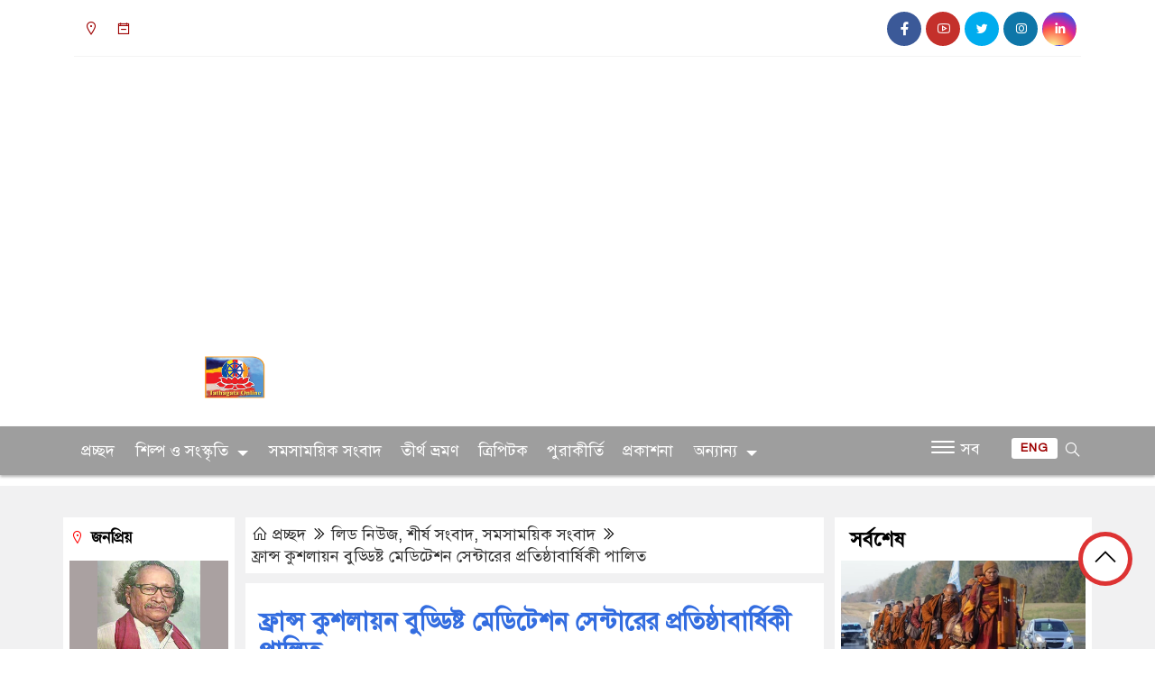

--- FILE ---
content_type: text/html; charset=UTF-8
request_url: https://www.tathagata.online/%E0%A6%AB%E0%A7%8D%E0%A6%B0%E0%A6%BE%E0%A6%A8%E0%A7%8D%E0%A6%B8-%E0%A6%95%E0%A7%81%E0%A6%B6%E0%A6%B2%E0%A6%BE%E0%A7%9F%E0%A6%A8-%E0%A6%AC%E0%A7%81%E0%A6%A1%E0%A7%8D%E0%A6%A1%E0%A6%BF%E0%A6%B7%E0%A7%8D/
body_size: 17023
content:
<!doctype html>
<html lang="en-US">
<head>
	<meta charset="UTF-8">
	<meta http-equiv="X-UA-Compatible" content="IE=edge">
	<meta name="viewport" content="width=device-width, initial-scale=1">
	<link rel="profile" href="http://themesbazar.com">
    <title>  ফ্রান্স কুশলায়ন বুড্ডিষ্ট মেডিটেশন সেন্টারের প্রতিষ্ঠাবার্ষিকী পালিত</title> 
	<link rel="icon" href="https://www.tathagata.online/wp-content/uploads/2023/03/logo-n.png" type="image/x-icon" />
	<link rel="shortcut icon" href="https://www.tathagata.online/wp-content/uploads/2023/03/logo-n.png" type="image/x-icon" />  
	


						

	 	<meta property="og:title" content="ফ্রান্স কুশলায়ন বুড্ডিষ্ট মেডিটেশন সেন্টারের প্রতিষ্ঠাবার্ষিকী পালিত " /> 
	<meta property="og:description" content="" />  
	<meta property="og:image" content="https://www.tathagata.online/wp-content/uploads/2023/04/IMG-20230416-WA0068.jpg" /> 
	<meta property="og:video" content="" /> 
	<meta property="og:video:width" content="700" />  
	<meta property="og:video:height" content="400" />  
	<meta property="og:video:type" content="application/x-shockwave-flash" />
	<meta property="og:type" content="article" />
	<meta property="fb:app_id" content="" />
	<meta property="fb:pages" content="https://www.facebook.com/tathagatatonline" />
		
	


						
		 <meta name="twitter:card" content="summary_large_image" />
	<meta name="twitter:title" content="ফ্রান্স কুশলায়ন বুড্ডিষ্ট মেডিটেশন সেন্টারের প্রতিষ্ঠাবার্ষিকী পালিত www.tathagata.online" />
	<meta name="twitter:description" content="" />
	<meta name="twitter:image" content="https://www.tathagata.online/wp-content/uploads/2023/04/IMG-20230416-WA0068.jpg" />
	<meta name="brand_name" content="  ফ্রান্স কুশলায়ন বুড্ডিষ্ট মেডিটেশন সেন্টারের প্রতিষ্ঠাবার্ষিকী পালিত" />
	<meta name="twitter:creator" content="@themesbazar">
	<meta name="twitter:site" content="@themesbazar">
		
	



						
	
	<meta name="keywords" content="" />
	<meta name="description" content="" />
		
		






	
	<style>

.header2 {
	padding: 5px 0 20px;
	background: #FFFFFF;
	color : #ffffff;
}

.header {
	padding: 20px 0;
	background: #FFFFFF;
	color : #ffffff;

}

.menu-section {

	background: #9E9E9E;

	-webkit-box-shadow: 0 0 6px rgba(0,0,0,0.3);

	box-shadow: 0 2px 3px rgba(0,0,0,0.3);

	margin-bottom: 12px;

	position: relative;

}

.scroll3-left {
	font-size: 18px;
	position: absolute;
	width: auto;
	padding: 9px 20px 9px 10px;
	background-color: #334DE0;
	color : #000000;
	font-weight: normal;
	line-height: 24px;
	z-index: 1;
}

.scroll3-right {
	height: 42px;
	width: 100%;
	line-height: 42px;
	color : #000000;
	background-color: #FFFFFF;
}

.scroll3-right a {
	font-size: 18px;
	color : #000000;
	font-weight: 400;
	margin-right: 12px;
	display: inline-block;
}

.scroll3-right i {
	color: #8a002d;
}


.footer-area {

	padding: 40px 0 20px;

	background: #EFEFEF;

	margin-top: 40px;
	color : #000000;

}

.footer-area a{
	color : #000000;
}


 .footer-scrool {

	position: fixed;

	background: #FFFFFF;


	z-index: 99;

	overflow: hidden;

	bottom: 0;

	left: 0;

	right: 0;

}



.footer-scrool-1 {

	float: left;

	width: auto;
	color: #000000;

	background: #DD8604;
	
	font-size: 18px;

	padding: 6px 10px;


	position: absolute;

	z-index: 99;

	height: 100%;

}



.footer-scrool-2 {

	height: 36px;
	font-size: 18px;
	line-height: 36px;

}



.footer-scrool-2 a {

	color: #ffffff;
	font-size: 18px;

    text-decoration: none;

	margin-right: 12px;

	display: inline-block;

}


.section-two {

	background: #A5A5A5;

	margin: 20px 0;

	position: relative;

}

.section-twoBg {

	background: #E83354;

	padding: 29px 17px 27px;

	height: 100%;

	position: relative;

}

.sce-twoCat a {

	font-size: 18px;

	text-decoration: none;

	color: #ffffff;

	margin-right: 10px;

}

.secTwo-title a {

	font-size: 18px;

	text-decoration: none;

	color: #ffffff;

    transition: .5s all;

}

.sec-two-title a {

	font-size: 18px;

	color:  #ffffff;

	text-decoration: none;

    transition: .5s all;

}

.alt-title a {
	color: #ffffff;
	font-size: 20px;
}

.nav-pills .nav-link.active, .nav-pills .show .nav-link {
	color: #000000 !important;
	background-color: #FFFFFF !important;
	font-size : 20px !important;

}

.nav-pills .nav-link {

	border-radius: 0;

	margin-right: 6px;

	background: #8C8C8C !important;

	color: #FFFFFF !important;

	font-size: 20px !important;

}

.tab_hadding a {

	font-size: 18px !important;

	font-weight: 400;

	color: #000000 !important;
	line-height : auto !important;

	text-decoration: none;

	-webkit-transition: .8s all;

	-o-transition: .8s all;

	transition: .8s all;

}

.secOne-title > a {

	color: #000000;

	font-size: 26px;

	transition: .5s all;

}

.secOne-title2 > a {

	color: #000000;

	font-size: 19px;

	transition: .5s all;

}


.secOne-title3 > a {

	color: #000000;

	font-size: 19px;

	transition: .5s all;

}

.sitebar-cat > a {
	text-align: center;
	display: block;
	background: #FFFFFF;
	padding: 10px 0;
	font-size: 30px;
	color: #000000;
	text-shadow: 2px 2px black;
	font-size: 26px;
}

.sitebar-wrpp {

	margin-bottom: 10px;

	background: #FFFFFF;

}

.sitebar-title a {

	font-size: 18px;

	color: #000000;

	transition: .5s all;

}

.more_siteber a {

	display: inline-block;

	color: #000000;

	font-size: 18px;

	transition: .5s all;

	margin-top: 2px;

	text-decoration: none;

}

.secThee-title a {

	color: #000000;

	font-size: 20px;

	transition: .5s all;

}

.secFour-title a {

	color: #000000;

	font-size: 20px;

	transition: .5s all;

}

.secFour-title2 a {

	font-size: 20px;

	color: #000000;

	transition: .5s all;
}

.secFour-title3 {
	padding: 5px 0 7px;
	line-height : auto;
}

.secFour-title3 a {

	color: #000000; 
	
	display : inline-block;

	font-size: 18px;

	transition: .5s all;

}

.secFive-title {

	padding: 3px 4px 7px;
	overflow : hidden;
	border-bottom: 1px dashed #ddd;
	line-height: auto;

}

.secFive-title a {
	font-size: 22px;
	color: #000000; 

	font-weight: 400;
	display: inline-block;

	transition: .5s all;

}




.secFive-title2 a {

	display: inline-block;

	font-size: 18px;

	color: #000000; 

	transition: .5s all;

}

.secSix-title > a {

	color: #000000; 
	display : inline-block;

	font-size: 20px;

	transition: .5s all;

}

.secSix-title2 > a {

	color: #000000; 
	
	display : inline-block;

	font-size: 18px;

	transition: .5s all;

}

.default-wrpp {

	background: #333333; 

}

.default-title a {

	color: #ffffff; 

	font-size: 20px;
	
	display : inline-block;

	transition: .5s all;

}



.default-title2 a {

	font-size: 18px;

	color: #ffffff;

	transition: .5s all;

}

.photo-latest-title a {
	font-size: 18px;
	color: #000000;
	transition: .5s all;
	font-weight: normal;
}


.scrollToTop {

	width: 60px !important;

	height: 60px !important;

	background: #dd3333;

	position: fixed;

	right: 25px;

	bottom: 70px;

	z-index: 9999;

	border-radius: 50px;

}



.scrollToTop i {

	font-size: 28px;

	color: #000000;

	font-weight: 600;

	top: 5px;

	display: block;

	position: absolute;

	right: 5px;

	background: #ffffff;

	width: 50px;

	height: 50px;

	border-radius: 50px;

	line-height: 49px;

	text-align: center;

}



</style>	<style>

body {
    font-size: 18px !important;

	color: #000000 !important;

	font-family: SolaimanLipiNormal !important;

    background: #ffffff !important;



}

a:hover {
    color: #EF500B;
}


.stellarnav { position: relative; width: 100%; z-index: 9900; line-height: normal; font-weight: normal; font-size: 18px;}

.stellarnav.dark .active {
	background: #7A7A7A;
}

.stellarnav.dark .current-menu-item {
	background: #7A7A7A;
}

.stellarnav.dark .current-menu-item a {
	color : #ffffff;
}

.stellarnav.dark ul ul {
	background: #9E9E9E;
}

.stellarnav.dark li a {
	color : #ffffff;
}
.stellarnav.dark li a:hover {
	background: #7A7A7A;
}
.stellarnav.dark a {
	color : #ffffff;
}

.stellarnav > ul > li > a {
	font-weight: normal;
	border-bottom: none;
}

.stellarnav li a {
	padding : 15px 8px 15px 8px;
	display: block;
	text-decoration: none;
	color: #000;
	font-weight: 600;
	/* text-transform: uppercase; */
	box-sizing: border-box;
	-webkit-transition: all .3s ease-out;
	-moz-transition: all .3s ease-out;
	transition: all .3s ease-out;
}


.themesbazar_cat1 {
	display: block;
	margin-bottom: 7px;
	background-color: #FFFFFF;
}

.themesbazar_cat1 a::after {
	left: 100%;
	height: 0;
	width: 7px;
	position: absolute;
	top: 0;
	content: "";
	pointer-events: none;
	margin-left: 0;
	margin-top: 0;
	border-top: 41px solid #FFFFFF;
	border-right: 8px solid transparent;
}

.themesbazar_cat1 a {
	color:  #000000;
	font-weight: 400;
	font-size: 20px;
	text-decoration: none;
	position: relative;
	display: inline-block;
	margin: 0px 0 0 0 !important;
	background: #FFFFFF;
	padding: 8px 10px;
}

 .themesbazar_cat2 {
	 
}

.themesbazar_cat2 a {
	background: #FFFFFF;
	padding: 10px 7px;
	display: inline-block;
	width: 100%;
	margin-bottom: 8px;
	border-left: 5px solid #8B1010;
	color: #000;
	font-size: 20px;
	
}



.themesbazar_cat3 {
	padding: 10px 8px;
	margin-bottom: 7px;
	background : #FFFFFF;
	border-left : 4px solid #111010;
	display: inline-block;
	width : 100%;
}

.themesbazar_cat3 a {
	color: #040404;
	font-size: 20px;
}

.themesbazar_cat3 span2 {
	padding: 8px 8px 0 0;
	margin-right: -10px;
	margin-top: -7px;
	float: right;
	font-size: 20px;
}

.themesbazar_cat3 span2 a {
	color: #040404;
	padding-left: 20px;
	border-left: 3px solid #111010;
	text-decoration: none;
}

.themesbazar_cat6 {
	position: relative;
	overflow: hidden;
}

.themesbazar_cat6 a {
	display: inline-block;
	color: #000000;
	font-size: 20px;
	text-decoration: none;
	padding: 0 10px 0 0;
	margin-top: 14px;
	margin-bottom: 12px;
}

.themesbazar_cat6 .themeBazar2::before {
	position: absolute;
	content: '';
	width: 100%;
	border-top: 6px solid #D9D9D9;
	top: 20px;
	display: inline-block;
	vertical-align: bottom;
}

.themesbazar_cat6 .themeBazar2::after {
	position: absolute;
	content: '';
	width: 100%;
	border-top: 6px solid #D9D9D9;
	top: 30px;
	display: inline-block;
	vertical-align: bottom;
}

.themesbazar_cat7 {
	margin-bottom: 12px;
	background: #F2F1F1;
	border-bottom: 1px solid #1C0D00;
}

.themesbazar_cat7 > span > a {
	color: #000000;
	background: #1C0D00;
	display: inline-block;
	padding: 8px 15px;
	font-size: 20px;
}

.themesbazar_cat7 span2 {
	padding: 8px 8px 0 0;
	margin-right: -10px;
	margin-top: -7px;
	float: right;
}

.themesbazar_cat7 span2 a {
	color: #1C0D00;
	text-decoration: none;
	font-size: 20px;
	display: inline-block;
	margin-top: 7px;
	margin-right: 10px;
	transition: .8s all;
}

.widget_area{
	margin-top : 5px;
	margin-bottom : 5px;
}

.widget_area h3 {
	background: #E7EAED;
	text-align : left;

	padding: 10px 6px;

	font-size: 20px;

	color: #000000;

	border-left: 5px solid #00262F;

	margin-bottom: 10px;
}
 
 .single-page-subTitle {
	font-size: 24px;
	color: #000000;
	margin-top: 19px;
	line-height : auto;
}

.single-page-title {
	font-size: 28px;
	margin-bottom: 17px;
	font-weight: 600;
	color: #336de0;
	margin-top: 11px;
	line-height : auto;
}
 
 
 .related-title a {
	font-size: 20px;
	color: #000000;
	text-decoration: none;
    transition: .5s all;
}
 

#singlePopular-tab .nav-link.active {
	color:  #ffffff !important;
	background: #FFFFFF !important;
	font-size: 20px !important;
	border-top: 3px solid #01192f;
}

#singlePopular-tab .nav-link {
	display: block;
	color: #000000 !important;
	padding: 10px 10px;
	text-decoration: none;
	transition: color .15s ease-in-out,background-color .15s ease-in-out,border-color .15s ease-in-out;
	text-align: center;
	background: #DDDDDD !important;
	border-top: 3px solid #8b1010;
	font-size: 20px !important;
	margin: 0;

}

.singleTab_hadding a{
    font-size:18px !important;
    font-weight:400;
    line-height:auto;
    color:#000000 !important;
    text-decoration:none;
    -webkit-transition:.8s all;
    -o-transition:.8s all;
    transition:.8s all;
}


#archivePopular-tab .nav-link.active {
	font-size:20px !important;
	color: #000000 !important;
	background: #FFFFFF !important;
	border-top: 3px solid #01192f;
}


#archivePopular-tab .nav-link {
	display: block;
	color: #000D39 !important;
	padding: 10px 10px;
	text-decoration: none;
	transition: color .15s ease-in-out,background-color .15s ease-in-out,border-color .15s ease-in-out;
	text-align: center;
	background: #DDDDDD !important;
	border-top: 3px solid #8b1010;
	font-size:20px !important;
	margin: 0;

}

.archiveTab_hadding a {
	font-size:18px !important;
	font-weight: 400;
	line-height: auto;
	color: #000000 !important;
	text-decoration: none;
	-webkit-transition: .8s all;
	-o-transition: .8s all;
	transition: .8s all;
}

.archive1-title a {
	display : inline-block;
	font-size: 23px !important;
	color: #000000 !important;
	text-decoration: none;
	transition: .8s all;
}

.archive1-title2 a {
	font-size: 20px !important;
	color: #000000 !important;
	text-decoration: none;
	display : inline-block;
	font-weight: 400;
	
}

.archive-p-title a {
	font-size: 23px !important;
	text-decoration: none;
	color: #000000 !important;
	font-weight: 500;
    transition: .5s all;
}


.photo-page-title a {
	font-size: 20px !important;
	color: #ffffff !important;
	transition: .5s all;
}

.sticky {
	
		position: fixed;
	
	width: 100%;

	top: 0;

	left: 0;

	z-index: 9;

	-webkit-transition: .8s all;

	-o-transition: .8s all;

	transition: .8s all;

	z-index: 9999;

}



</style>		<meta name='robots' content='max-image-preview:large' />
<link rel="alternate" type="application/rss+xml" title="বুড্ডিস্ট নিউজ পোর্টাল &raquo; Feed" href="https://www.tathagata.online/feed/" />
<link rel="alternate" type="application/rss+xml" title="বুড্ডিস্ট নিউজ পোর্টাল &raquo; Comments Feed" href="https://www.tathagata.online/comments/feed/" />
<link rel="alternate" type="application/rss+xml" title="বুড্ডিস্ট নিউজ পোর্টাল &raquo; ফ্রান্স কুশলায়ন বুড্ডিষ্ট মেডিটেশন সেন্টারের প্রতিষ্ঠাবার্ষিকী পালিত Comments Feed" href="https://www.tathagata.online/%e0%a6%ab%e0%a7%8d%e0%a6%b0%e0%a6%be%e0%a6%a8%e0%a7%8d%e0%a6%b8-%e0%a6%95%e0%a7%81%e0%a6%b6%e0%a6%b2%e0%a6%be%e0%a7%9f%e0%a6%a8-%e0%a6%ac%e0%a7%81%e0%a6%a1%e0%a7%8d%e0%a6%a1%e0%a6%bf%e0%a6%b7%e0%a7%8d/feed/" />
<link rel="alternate" title="oEmbed (JSON)" type="application/json+oembed" href="https://www.tathagata.online/wp-json/oembed/1.0/embed?url=https%3A%2F%2Fwww.tathagata.online%2F%25e0%25a6%25ab%25e0%25a7%258d%25e0%25a6%25b0%25e0%25a6%25be%25e0%25a6%25a8%25e0%25a7%258d%25e0%25a6%25b8-%25e0%25a6%2595%25e0%25a7%2581%25e0%25a6%25b6%25e0%25a6%25b2%25e0%25a6%25be%25e0%25a7%259f%25e0%25a6%25a8-%25e0%25a6%25ac%25e0%25a7%2581%25e0%25a6%25a1%25e0%25a7%258d%25e0%25a6%25a1%25e0%25a6%25bf%25e0%25a6%25b7%25e0%25a7%258d%2F" />
<link rel="alternate" title="oEmbed (XML)" type="text/xml+oembed" href="https://www.tathagata.online/wp-json/oembed/1.0/embed?url=https%3A%2F%2Fwww.tathagata.online%2F%25e0%25a6%25ab%25e0%25a7%258d%25e0%25a6%25b0%25e0%25a6%25be%25e0%25a6%25a8%25e0%25a7%258d%25e0%25a6%25b8-%25e0%25a6%2595%25e0%25a7%2581%25e0%25a6%25b6%25e0%25a6%25b2%25e0%25a6%25be%25e0%25a7%259f%25e0%25a6%25a8-%25e0%25a6%25ac%25e0%25a7%2581%25e0%25a6%25a1%25e0%25a7%258d%25e0%25a6%25a1%25e0%25a6%25bf%25e0%25a6%25b7%25e0%25a7%258d%2F&#038;format=xml" />
<style id='wp-img-auto-sizes-contain-inline-css'>
img:is([sizes=auto i],[sizes^="auto," i]){contain-intrinsic-size:3000px 1500px}
/*# sourceURL=wp-img-auto-sizes-contain-inline-css */
</style>
<style id='wp-emoji-styles-inline-css'>

	img.wp-smiley, img.emoji {
		display: inline !important;
		border: none !important;
		box-shadow: none !important;
		height: 1em !important;
		width: 1em !important;
		margin: 0 0.07em !important;
		vertical-align: -0.1em !important;
		background: none !important;
		padding: 0 !important;
	}
/*# sourceURL=wp-emoji-styles-inline-css */
</style>
<style id='wp-block-library-inline-css'>
:root{--wp-block-synced-color:#7a00df;--wp-block-synced-color--rgb:122,0,223;--wp-bound-block-color:var(--wp-block-synced-color);--wp-editor-canvas-background:#ddd;--wp-admin-theme-color:#007cba;--wp-admin-theme-color--rgb:0,124,186;--wp-admin-theme-color-darker-10:#006ba1;--wp-admin-theme-color-darker-10--rgb:0,107,160.5;--wp-admin-theme-color-darker-20:#005a87;--wp-admin-theme-color-darker-20--rgb:0,90,135;--wp-admin-border-width-focus:2px}@media (min-resolution:192dpi){:root{--wp-admin-border-width-focus:1.5px}}.wp-element-button{cursor:pointer}:root .has-very-light-gray-background-color{background-color:#eee}:root .has-very-dark-gray-background-color{background-color:#313131}:root .has-very-light-gray-color{color:#eee}:root .has-very-dark-gray-color{color:#313131}:root .has-vivid-green-cyan-to-vivid-cyan-blue-gradient-background{background:linear-gradient(135deg,#00d084,#0693e3)}:root .has-purple-crush-gradient-background{background:linear-gradient(135deg,#34e2e4,#4721fb 50%,#ab1dfe)}:root .has-hazy-dawn-gradient-background{background:linear-gradient(135deg,#faaca8,#dad0ec)}:root .has-subdued-olive-gradient-background{background:linear-gradient(135deg,#fafae1,#67a671)}:root .has-atomic-cream-gradient-background{background:linear-gradient(135deg,#fdd79a,#004a59)}:root .has-nightshade-gradient-background{background:linear-gradient(135deg,#330968,#31cdcf)}:root .has-midnight-gradient-background{background:linear-gradient(135deg,#020381,#2874fc)}:root{--wp--preset--font-size--normal:16px;--wp--preset--font-size--huge:42px}.has-regular-font-size{font-size:1em}.has-larger-font-size{font-size:2.625em}.has-normal-font-size{font-size:var(--wp--preset--font-size--normal)}.has-huge-font-size{font-size:var(--wp--preset--font-size--huge)}.has-text-align-center{text-align:center}.has-text-align-left{text-align:left}.has-text-align-right{text-align:right}.has-fit-text{white-space:nowrap!important}#end-resizable-editor-section{display:none}.aligncenter{clear:both}.items-justified-left{justify-content:flex-start}.items-justified-center{justify-content:center}.items-justified-right{justify-content:flex-end}.items-justified-space-between{justify-content:space-between}.screen-reader-text{border:0;clip-path:inset(50%);height:1px;margin:-1px;overflow:hidden;padding:0;position:absolute;width:1px;word-wrap:normal!important}.screen-reader-text:focus{background-color:#ddd;clip-path:none;color:#444;display:block;font-size:1em;height:auto;left:5px;line-height:normal;padding:15px 23px 14px;text-decoration:none;top:5px;width:auto;z-index:100000}html :where(.has-border-color){border-style:solid}html :where([style*=border-top-color]){border-top-style:solid}html :where([style*=border-right-color]){border-right-style:solid}html :where([style*=border-bottom-color]){border-bottom-style:solid}html :where([style*=border-left-color]){border-left-style:solid}html :where([style*=border-width]){border-style:solid}html :where([style*=border-top-width]){border-top-style:solid}html :where([style*=border-right-width]){border-right-style:solid}html :where([style*=border-bottom-width]){border-bottom-style:solid}html :where([style*=border-left-width]){border-left-style:solid}html :where(img[class*=wp-image-]){height:auto;max-width:100%}:where(figure){margin:0 0 1em}html :where(.is-position-sticky){--wp-admin--admin-bar--position-offset:var(--wp-admin--admin-bar--height,0px)}@media screen and (max-width:600px){html :where(.is-position-sticky){--wp-admin--admin-bar--position-offset:0px}}

/*# sourceURL=wp-block-library-inline-css */
</style><style id='global-styles-inline-css'>
:root{--wp--preset--aspect-ratio--square: 1;--wp--preset--aspect-ratio--4-3: 4/3;--wp--preset--aspect-ratio--3-4: 3/4;--wp--preset--aspect-ratio--3-2: 3/2;--wp--preset--aspect-ratio--2-3: 2/3;--wp--preset--aspect-ratio--16-9: 16/9;--wp--preset--aspect-ratio--9-16: 9/16;--wp--preset--color--black: #000000;--wp--preset--color--cyan-bluish-gray: #abb8c3;--wp--preset--color--white: #ffffff;--wp--preset--color--pale-pink: #f78da7;--wp--preset--color--vivid-red: #cf2e2e;--wp--preset--color--luminous-vivid-orange: #ff6900;--wp--preset--color--luminous-vivid-amber: #fcb900;--wp--preset--color--light-green-cyan: #7bdcb5;--wp--preset--color--vivid-green-cyan: #00d084;--wp--preset--color--pale-cyan-blue: #8ed1fc;--wp--preset--color--vivid-cyan-blue: #0693e3;--wp--preset--color--vivid-purple: #9b51e0;--wp--preset--gradient--vivid-cyan-blue-to-vivid-purple: linear-gradient(135deg,rgb(6,147,227) 0%,rgb(155,81,224) 100%);--wp--preset--gradient--light-green-cyan-to-vivid-green-cyan: linear-gradient(135deg,rgb(122,220,180) 0%,rgb(0,208,130) 100%);--wp--preset--gradient--luminous-vivid-amber-to-luminous-vivid-orange: linear-gradient(135deg,rgb(252,185,0) 0%,rgb(255,105,0) 100%);--wp--preset--gradient--luminous-vivid-orange-to-vivid-red: linear-gradient(135deg,rgb(255,105,0) 0%,rgb(207,46,46) 100%);--wp--preset--gradient--very-light-gray-to-cyan-bluish-gray: linear-gradient(135deg,rgb(238,238,238) 0%,rgb(169,184,195) 100%);--wp--preset--gradient--cool-to-warm-spectrum: linear-gradient(135deg,rgb(74,234,220) 0%,rgb(151,120,209) 20%,rgb(207,42,186) 40%,rgb(238,44,130) 60%,rgb(251,105,98) 80%,rgb(254,248,76) 100%);--wp--preset--gradient--blush-light-purple: linear-gradient(135deg,rgb(255,206,236) 0%,rgb(152,150,240) 100%);--wp--preset--gradient--blush-bordeaux: linear-gradient(135deg,rgb(254,205,165) 0%,rgb(254,45,45) 50%,rgb(107,0,62) 100%);--wp--preset--gradient--luminous-dusk: linear-gradient(135deg,rgb(255,203,112) 0%,rgb(199,81,192) 50%,rgb(65,88,208) 100%);--wp--preset--gradient--pale-ocean: linear-gradient(135deg,rgb(255,245,203) 0%,rgb(182,227,212) 50%,rgb(51,167,181) 100%);--wp--preset--gradient--electric-grass: linear-gradient(135deg,rgb(202,248,128) 0%,rgb(113,206,126) 100%);--wp--preset--gradient--midnight: linear-gradient(135deg,rgb(2,3,129) 0%,rgb(40,116,252) 100%);--wp--preset--font-size--small: 13px;--wp--preset--font-size--medium: 20px;--wp--preset--font-size--large: 36px;--wp--preset--font-size--x-large: 42px;--wp--preset--spacing--20: 0.44rem;--wp--preset--spacing--30: 0.67rem;--wp--preset--spacing--40: 1rem;--wp--preset--spacing--50: 1.5rem;--wp--preset--spacing--60: 2.25rem;--wp--preset--spacing--70: 3.38rem;--wp--preset--spacing--80: 5.06rem;--wp--preset--shadow--natural: 6px 6px 9px rgba(0, 0, 0, 0.2);--wp--preset--shadow--deep: 12px 12px 50px rgba(0, 0, 0, 0.4);--wp--preset--shadow--sharp: 6px 6px 0px rgba(0, 0, 0, 0.2);--wp--preset--shadow--outlined: 6px 6px 0px -3px rgb(255, 255, 255), 6px 6px rgb(0, 0, 0);--wp--preset--shadow--crisp: 6px 6px 0px rgb(0, 0, 0);}:where(.is-layout-flex){gap: 0.5em;}:where(.is-layout-grid){gap: 0.5em;}body .is-layout-flex{display: flex;}.is-layout-flex{flex-wrap: wrap;align-items: center;}.is-layout-flex > :is(*, div){margin: 0;}body .is-layout-grid{display: grid;}.is-layout-grid > :is(*, div){margin: 0;}:where(.wp-block-columns.is-layout-flex){gap: 2em;}:where(.wp-block-columns.is-layout-grid){gap: 2em;}:where(.wp-block-post-template.is-layout-flex){gap: 1.25em;}:where(.wp-block-post-template.is-layout-grid){gap: 1.25em;}.has-black-color{color: var(--wp--preset--color--black) !important;}.has-cyan-bluish-gray-color{color: var(--wp--preset--color--cyan-bluish-gray) !important;}.has-white-color{color: var(--wp--preset--color--white) !important;}.has-pale-pink-color{color: var(--wp--preset--color--pale-pink) !important;}.has-vivid-red-color{color: var(--wp--preset--color--vivid-red) !important;}.has-luminous-vivid-orange-color{color: var(--wp--preset--color--luminous-vivid-orange) !important;}.has-luminous-vivid-amber-color{color: var(--wp--preset--color--luminous-vivid-amber) !important;}.has-light-green-cyan-color{color: var(--wp--preset--color--light-green-cyan) !important;}.has-vivid-green-cyan-color{color: var(--wp--preset--color--vivid-green-cyan) !important;}.has-pale-cyan-blue-color{color: var(--wp--preset--color--pale-cyan-blue) !important;}.has-vivid-cyan-blue-color{color: var(--wp--preset--color--vivid-cyan-blue) !important;}.has-vivid-purple-color{color: var(--wp--preset--color--vivid-purple) !important;}.has-black-background-color{background-color: var(--wp--preset--color--black) !important;}.has-cyan-bluish-gray-background-color{background-color: var(--wp--preset--color--cyan-bluish-gray) !important;}.has-white-background-color{background-color: var(--wp--preset--color--white) !important;}.has-pale-pink-background-color{background-color: var(--wp--preset--color--pale-pink) !important;}.has-vivid-red-background-color{background-color: var(--wp--preset--color--vivid-red) !important;}.has-luminous-vivid-orange-background-color{background-color: var(--wp--preset--color--luminous-vivid-orange) !important;}.has-luminous-vivid-amber-background-color{background-color: var(--wp--preset--color--luminous-vivid-amber) !important;}.has-light-green-cyan-background-color{background-color: var(--wp--preset--color--light-green-cyan) !important;}.has-vivid-green-cyan-background-color{background-color: var(--wp--preset--color--vivid-green-cyan) !important;}.has-pale-cyan-blue-background-color{background-color: var(--wp--preset--color--pale-cyan-blue) !important;}.has-vivid-cyan-blue-background-color{background-color: var(--wp--preset--color--vivid-cyan-blue) !important;}.has-vivid-purple-background-color{background-color: var(--wp--preset--color--vivid-purple) !important;}.has-black-border-color{border-color: var(--wp--preset--color--black) !important;}.has-cyan-bluish-gray-border-color{border-color: var(--wp--preset--color--cyan-bluish-gray) !important;}.has-white-border-color{border-color: var(--wp--preset--color--white) !important;}.has-pale-pink-border-color{border-color: var(--wp--preset--color--pale-pink) !important;}.has-vivid-red-border-color{border-color: var(--wp--preset--color--vivid-red) !important;}.has-luminous-vivid-orange-border-color{border-color: var(--wp--preset--color--luminous-vivid-orange) !important;}.has-luminous-vivid-amber-border-color{border-color: var(--wp--preset--color--luminous-vivid-amber) !important;}.has-light-green-cyan-border-color{border-color: var(--wp--preset--color--light-green-cyan) !important;}.has-vivid-green-cyan-border-color{border-color: var(--wp--preset--color--vivid-green-cyan) !important;}.has-pale-cyan-blue-border-color{border-color: var(--wp--preset--color--pale-cyan-blue) !important;}.has-vivid-cyan-blue-border-color{border-color: var(--wp--preset--color--vivid-cyan-blue) !important;}.has-vivid-purple-border-color{border-color: var(--wp--preset--color--vivid-purple) !important;}.has-vivid-cyan-blue-to-vivid-purple-gradient-background{background: var(--wp--preset--gradient--vivid-cyan-blue-to-vivid-purple) !important;}.has-light-green-cyan-to-vivid-green-cyan-gradient-background{background: var(--wp--preset--gradient--light-green-cyan-to-vivid-green-cyan) !important;}.has-luminous-vivid-amber-to-luminous-vivid-orange-gradient-background{background: var(--wp--preset--gradient--luminous-vivid-amber-to-luminous-vivid-orange) !important;}.has-luminous-vivid-orange-to-vivid-red-gradient-background{background: var(--wp--preset--gradient--luminous-vivid-orange-to-vivid-red) !important;}.has-very-light-gray-to-cyan-bluish-gray-gradient-background{background: var(--wp--preset--gradient--very-light-gray-to-cyan-bluish-gray) !important;}.has-cool-to-warm-spectrum-gradient-background{background: var(--wp--preset--gradient--cool-to-warm-spectrum) !important;}.has-blush-light-purple-gradient-background{background: var(--wp--preset--gradient--blush-light-purple) !important;}.has-blush-bordeaux-gradient-background{background: var(--wp--preset--gradient--blush-bordeaux) !important;}.has-luminous-dusk-gradient-background{background: var(--wp--preset--gradient--luminous-dusk) !important;}.has-pale-ocean-gradient-background{background: var(--wp--preset--gradient--pale-ocean) !important;}.has-electric-grass-gradient-background{background: var(--wp--preset--gradient--electric-grass) !important;}.has-midnight-gradient-background{background: var(--wp--preset--gradient--midnight) !important;}.has-small-font-size{font-size: var(--wp--preset--font-size--small) !important;}.has-medium-font-size{font-size: var(--wp--preset--font-size--medium) !important;}.has-large-font-size{font-size: var(--wp--preset--font-size--large) !important;}.has-x-large-font-size{font-size: var(--wp--preset--font-size--x-large) !important;}
/*# sourceURL=global-styles-inline-css */
</style>

<style id='classic-theme-styles-inline-css'>
/*! This file is auto-generated */
.wp-block-button__link{color:#fff;background-color:#32373c;border-radius:9999px;box-shadow:none;text-decoration:none;padding:calc(.667em + 2px) calc(1.333em + 2px);font-size:1.125em}.wp-block-file__button{background:#32373c;color:#fff;text-decoration:none}
/*# sourceURL=/wp-includes/css/classic-themes.min.css */
</style>
<link rel='stylesheet' id='newspro-style-css' href='https://www.tathagata.online/wp-content/themes/newspaper-pro/style.css?ver=1.0.0' media='all' />
<link rel='stylesheet' id='common-themesbazar-css' href='https://www.tathagata.online/wp-content/themes/newspaper-pro/assets/css/common-themesbazar.css?ver=1.0.0' media='all' />
<link rel='stylesheet' id='newspro-lineawesome-css' href='https://www.tathagata.online/wp-content/themes/newspaper-pro/assets/css/line-awesome.min.css?ver=1.0.0' media='all' />
<link rel='stylesheet' id='newspro-stellarnav-css' href='https://www.tathagata.online/wp-content/themes/newspaper-pro/assets/css/stellarnav.css?ver=1.0.0' media='all' />
<link rel='stylesheet' id='newspro-jquery-css' href='https://www.tathagata.online/wp-content/themes/newspaper-pro/assets/css/jquery-ui.css?ver=1.0.0' media='all' />
<link rel='stylesheet' id='newspro-gallery5-css' href='https://www.tathagata.online/wp-content/themes/newspaper-pro/assets/css/gallery5.css?ver=1.0.0' media='all' />
<link rel='stylesheet' id='newspro-magnific-css' href='https://www.tathagata.online/wp-content/themes/newspaper-pro/assets/css/magnific-popup.css?ver=1.0.0' media='all' />
<link rel='stylesheet' id='newspro-carousel-css' href='https://www.tathagata.online/wp-content/themes/newspaper-pro/assets/css/owl.carousel.min.css?ver=1.0.0' media='all' />
<link rel='stylesheet' id='newspro-responsive-css' href='https://www.tathagata.online/wp-content/themes/newspaper-pro/assets/css/responsive.css?ver=1.0.0' media='all' />
<link rel='stylesheet' id='newspro-bootstrap-css' href='https://www.tathagata.online/wp-content/themes/newspaper-pro/assets/css/bootstrap.min.css?ver=1.0.0' media='all' />
<link rel="https://api.w.org/" href="https://www.tathagata.online/wp-json/" /><link rel="alternate" title="JSON" type="application/json" href="https://www.tathagata.online/wp-json/wp/v2/posts/810" /><link rel="EditURI" type="application/rsd+xml" title="RSD" href="https://www.tathagata.online/xmlrpc.php?rsd" />
<meta name="generator" content="WordPress 6.9" />
<link rel="canonical" href="https://www.tathagata.online/%e0%a6%ab%e0%a7%8d%e0%a6%b0%e0%a6%be%e0%a6%a8%e0%a7%8d%e0%a6%b8-%e0%a6%95%e0%a7%81%e0%a6%b6%e0%a6%b2%e0%a6%be%e0%a7%9f%e0%a6%a8-%e0%a6%ac%e0%a7%81%e0%a6%a1%e0%a7%8d%e0%a6%a1%e0%a6%bf%e0%a6%b7%e0%a7%8d/" />
<link rel='shortlink' href='https://www.tathagata.online/?p=810' />
<meta name="framework" content="Redux 4.3.7" /> 
	
	
	
<script type="text/javascript">
    function mousehandler(e) {
        var myevent = (isNS) ? e : event;
        var eventbutton = (isNS) ? myevent.which : myevent.button;
        if ((eventbutton == 2) || (eventbutton == 3)) return false;
    }
    document.oncontextmenu = mischandler;
    document.onmousedown = mousehandler;
    document.onmouseup = mousehandler;
    function disableCtrlKeyCombination(e) {
        var forbiddenKeys = new Array("a", "s", "c", "x","u");
        var key;
        var isCtrl;
        if (window.event) {
            key = window.event.keyCode;
            //IE
            if (window.event.ctrlKey)
                isCtrl = true;
            else
                isCtrl = false;
        }
        else {
            key = e.which;
            //firefox
            if (e.ctrlKey)
                isCtrl = true;
            else
                isCtrl = false;
        }
        if (isCtrl) {
            for (i = 0; i < forbiddenKeys.length; i++) {
                //case-insensitive comparation
                if (forbiddenKeys[i].toLowerCase() == String.fromCharCode(key).toLowerCase()) {
                    return false;
                }
            }
        }
        return true;
    }
</script>






</head>
<body class="wp-singular post-template-default single single-post postid-810 single-format-standard wp-theme-newspaper-pro" oncontextmenu="return false">

<div class="main_website">


	
<!------------ Bangla Date Code Start-->        
      <!------------ Bangla Date Code Close-->  
                          
                  <!--========ThemesBazar===============
                        ThemesBazar Header2 Section Start
                    ============ThemesBazar==============-->              
            <header class="header2">
                <div class="container">
                    <div class="header-border2">
                        <div class="row">
                            <div class="col-lg-6 col-md-6">
                                <div class="header-date2">
                                    <i class="las la-map-marker"></i> <i class="lar la-calendar-minus"></i> 
									
															
								০২:১৯ পূর্বাহ্ন, বুধবার, ২১ জানুয়ারী ২০২৬, ৭ মাঘ ১৪৩২ বঙ্গাব্দ  
								                                    

                                </div>
                            </div>
                            <div class="col-lg-6 col-md-6">
                                <div class="header2-social">
						
								
<a href="https://www.facebook.com/tathagatatonline" target="_blank" title="facebook"><i class="lab la-facebook-f"></i> </a><a href="https://www.youtube.com/channel/UCXZWIvXlaI1DzCj-mu0eBFw" target="_blank" title="youtube"><i class="lab la-youtube"> </i> </a><a href="https://twitter.com/tathagatanews" target="_blank" title="twitter"><i class="lab la-twitter"> </i> </a><a href="https://www.instagram.com/tathagata.online/" target="_blank" title="instagram"><i class="lab la-instagram">  </i>    </a><a href="https://linkedin.com" target="_blank" title="linkedin"><i class="lab la-linkedin-in"> </i> </a>								

                                    
                                    
									
									
                             
                                </div>
                            </div>
                        </div>

                    </div>

                        <div class="hader2-logoBanner">
                            <div class="row">
                                <div class="col-lg-4 col-md-4">
                                    <div class="logo2">
									<a href="https://www.tathagata.online/" title="বুড্ডিস্ট নিউজ পোর্টাল">
																		                                        <img src="https://www.tathagata.online/wp-content/uploads/2023/03/logo-new.png" alt="বুড্ডিস্ট নিউজ পোর্টাল" title="বুড্ডিস্ট নিউজ পোর্টাল">
																			</a>
                                    </div>
                                </div>
                                <div class="col-lg-8 col-md-8">
                                    <div class="banner2">
															
									<a href="" target="_blank">
																											</a>
									
                                        
                                    </div>
                                </div>
                            </div>
                        </div>

                  
                </div>
            </header>

             

                    <!--==========ThemesBazar=============
                        ThemesBazar Header2 Section End
                    ==============ThemesBazar============-->          

  

                    <!--=========ThemesBazar==============

                        Menu-section-Start

                    =============ThemesBazar=============-->           

        <div class="menu-section" id="myHeader">

            <div class="container">

                <div class="row">

                    <div class="col-lg-10 col-md-9">

                        <div class="mobile_logo">

                            <a href="https://www.tathagata.online/" title="বুড্ডিস্ট নিউজ পোর্টাল">
                                        <img src="https://www.tathagata.online/wp-content/uploads/2023/03/logo-new.png" alt="Logo" title="Logo">
										</a>

                        </div>
						
						
		<div class="stellarnav"><ul id="menu-main-menu" class="menu"><li id="menu-item-16" class="menu-item menu-item-type-custom menu-item-object-custom menu-item-home menu-item-16"><a href="https://www.tathagata.online/">প্রচ্ছদ</a></li>
<li id="menu-item-25" class="menu-item menu-item-type-taxonomy menu-item-object-category menu-item-has-children menu-item-25"><a href="https://www.tathagata.online/category/%e0%a6%b6%e0%a6%bf%e0%a6%b2%e0%a7%8d%e0%a6%aa-%e0%a6%93-%e0%a6%b8%e0%a6%82%e0%a6%b8%e0%a7%8d%e0%a6%95%e0%a7%83%e0%a6%a4%e0%a6%bf/">শিল্প ও সংস্কৃতি</a>
<ul class="sub-menu">
	<li id="menu-item-29" class="menu-item menu-item-type-taxonomy menu-item-object-category menu-item-29"><a href="https://www.tathagata.online/category/%e0%a6%b6%e0%a6%bf%e0%a6%b2%e0%a7%8d%e0%a6%aa-%e0%a6%93-%e0%a6%b8%e0%a6%82%e0%a6%b8%e0%a7%8d%e0%a6%95%e0%a7%83%e0%a6%a4%e0%a6%bf/%e0%a6%aa%e0%a7%8d%e0%a6%b0%e0%a6%ac%e0%a6%a8%e0%a7%8d%e0%a6%a7/">প্রবন্ধ</a></li>
	<li id="menu-item-26" class="menu-item menu-item-type-taxonomy menu-item-object-category menu-item-26"><a href="https://www.tathagata.online/category/%e0%a6%b6%e0%a6%bf%e0%a6%b2%e0%a7%8d%e0%a6%aa-%e0%a6%93-%e0%a6%b8%e0%a6%82%e0%a6%b8%e0%a7%8d%e0%a6%95%e0%a7%83%e0%a6%a4%e0%a6%bf/%e0%a6%95%e0%a6%ac%e0%a6%bf%e0%a6%a4%e0%a6%be/">কবিতা</a></li>
	<li id="menu-item-27" class="menu-item menu-item-type-taxonomy menu-item-object-category menu-item-27"><a href="https://www.tathagata.online/category/%e0%a6%b6%e0%a6%bf%e0%a6%b2%e0%a7%8d%e0%a6%aa-%e0%a6%93-%e0%a6%b8%e0%a6%82%e0%a6%b8%e0%a7%8d%e0%a6%95%e0%a7%83%e0%a6%a4%e0%a6%bf/%e0%a6%9b%e0%a7%9c%e0%a6%be/">ছড়া</a></li>
	<li id="menu-item-28" class="menu-item menu-item-type-taxonomy menu-item-object-category menu-item-28"><a href="https://www.tathagata.online/category/%e0%a6%b6%e0%a6%bf%e0%a6%b2%e0%a7%8d%e0%a6%aa-%e0%a6%93-%e0%a6%b8%e0%a6%82%e0%a6%b8%e0%a7%8d%e0%a6%95%e0%a7%83%e0%a6%a4%e0%a6%bf/%e0%a6%9c%e0%a6%be%e0%a6%a4%e0%a6%95/">জাতক</a></li>
</ul>
</li>
<li id="menu-item-31" class="menu-item menu-item-type-taxonomy menu-item-object-category current-post-ancestor current-menu-parent current-post-parent menu-item-31"><a href="https://www.tathagata.online/category/%e0%a6%b8%e0%a6%ae%e0%a6%b8%e0%a6%be%e0%a6%ae%e0%a7%9f%e0%a6%bf%e0%a6%95-%e0%a6%b8%e0%a6%82%e0%a6%ac%e0%a6%be%e0%a6%a6/">সমসাময়িক সংবাদ</a></li>
<li id="menu-item-19" class="menu-item menu-item-type-taxonomy menu-item-object-category menu-item-19"><a href="https://www.tathagata.online/category/%e0%a6%a4%e0%a7%80%e0%a6%b0%e0%a7%8d%e0%a6%a5-%e0%a6%ad%e0%a7%8d%e0%a6%b0%e0%a6%ae%e0%a6%a3/">তীর্থ ভ্রমণ</a></li>
<li id="menu-item-20" class="menu-item menu-item-type-taxonomy menu-item-object-category menu-item-20"><a href="https://www.tathagata.online/category/%e0%a6%a4%e0%a7%8d%e0%a6%b0%e0%a6%bf%e0%a6%aa%e0%a6%bf%e0%a6%9f%e0%a6%95/">ত্রিপিটক</a></li>
<li id="menu-item-21" class="menu-item menu-item-type-taxonomy menu-item-object-category menu-item-21"><a href="https://www.tathagata.online/category/%e0%a6%aa%e0%a7%81%e0%a6%b0%e0%a6%be%e0%a6%95%e0%a7%80%e0%a6%b0%e0%a7%8d%e0%a6%a4%e0%a6%bf/">পুরাকীর্তি</a></li>
<li id="menu-item-22" class="menu-item menu-item-type-taxonomy menu-item-object-category menu-item-22"><a href="https://www.tathagata.online/category/%e0%a6%aa%e0%a7%8d%e0%a6%b0%e0%a6%95%e0%a6%be%e0%a6%b6%e0%a6%a8%e0%a6%be/">প্রকাশনা</a></li>
<li id="menu-item-35" class="menu-item menu-item-type-custom menu-item-object-custom menu-item-has-children menu-item-35"><a href="#">অন্যান্য</a>
<ul class="sub-menu">
	<li id="menu-item-18" class="menu-item menu-item-type-taxonomy menu-item-object-category menu-item-18"><a href="https://www.tathagata.online/category/%e0%a6%97%e0%a7%8d%e0%a6%b0%e0%a6%a8%e0%a7%8d%e0%a6%a5-%e0%a6%86%e0%a6%b2%e0%a7%8b%e0%a6%9a%e0%a6%a8%e0%a6%be/">গ্রন্থ আলোচনা</a></li>
	<li id="menu-item-23" class="menu-item menu-item-type-taxonomy menu-item-object-category menu-item-23"><a href="https://www.tathagata.online/category/%e0%a6%ae%e0%a7%81%e0%a6%95%e0%a7%8d%e0%a6%a4-%e0%a6%95%e0%a6%a5%e0%a6%be/">মুক্ত কথা</a></li>
	<li id="menu-item-30" class="menu-item menu-item-type-taxonomy menu-item-object-category current-post-ancestor current-menu-parent current-post-parent menu-item-30"><a href="https://www.tathagata.online/category/%e0%a6%b6%e0%a7%80%e0%a6%b0%e0%a7%8d%e0%a6%b7-%e0%a6%b8%e0%a6%82%e0%a6%ac%e0%a6%be%e0%a6%a6/">শীর্ষ সংবাদ</a></li>
	<li id="menu-item-32" class="menu-item menu-item-type-taxonomy menu-item-object-category menu-item-32"><a href="https://www.tathagata.online/category/%e0%a6%b8%e0%a6%ae%e0%a6%be%e0%a6%9c-%e0%a6%ad%e0%a6%be%e0%a6%ac%e0%a6%a8%e0%a6%be/">সমাজ ভাবনা</a></li>
	<li id="menu-item-33" class="menu-item menu-item-type-taxonomy menu-item-object-category menu-item-33"><a href="https://www.tathagata.online/category/%e0%a6%b8%e0%a6%be%e0%a6%ab%e0%a6%b2%e0%a7%8d%e0%a6%af-%e0%a6%97%e0%a6%be%e0%a6%a5%e0%a6%be/">সাফল্য গাথা</a></li>
	<li id="menu-item-78" class="menu-item menu-item-type-taxonomy menu-item-object-category menu-item-78"><a href="https://www.tathagata.online/category/%e0%a6%97%e0%a6%be%e0%a6%a5%e0%a6%be/">গাথা</a></li>
	<li id="menu-item-79" class="menu-item menu-item-type-taxonomy menu-item-object-category menu-item-79"><a href="https://www.tathagata.online/category/%e0%a6%ac%e0%a6%a8%e0%a7%8d%e0%a6%a6%e0%a6%a8%e0%a6%be/">বন্দনা</a></li>
	<li id="menu-item-77" class="menu-item menu-item-type-taxonomy menu-item-object-category menu-item-77"><a href="https://www.tathagata.online/category/%e0%a6%b8%e0%a7%81%e0%a6%a4%e0%a7%8d%e0%a6%b0/">সুত্র</a></li>
	<li id="menu-item-34" class="menu-item menu-item-type-taxonomy menu-item-object-category menu-item-34"><a href="https://www.tathagata.online/category/%e0%a6%b8%e0%a7%8d%e0%a6%ae%e0%a6%b0%e0%a6%a3%e0%a7%80%e0%a7%9f-%e0%a6%ac%e0%a6%b0%e0%a6%a3%e0%a7%80%e0%a7%9f/">স্মরণীয় বরণীয়</a></li>
</ul>
</li>
</ul></div>				   

 

                    </div>

                    

                    <div class="col-lg-2 col-md-3">

                        <div id="wrapper">

                            <div class="menuIcon">

                             ‍<span> সব </span> 

                                <div class="circle icon">

                                        <span class="line top"></span>

                                        <span class="line middle"></span>

                                        <span class="line bottom"></span>

                                    </div>

                            </div>

                        </div>

                        

                        <div class="en">

                            <a href="https://www.tathagata.online/eng/">  ENG </a>

                        </div>                

              

                        <!-- search start -->

                        <div class="searchIcon">

                            <i class="las la-search"></i>

                        </div>

                        

                        <form class="searchBar" action="https://www.tathagata.online/" method="post"  >

                            <input type="text" placeholder="এখানে লিখুন" value="" name="s">

                            <button><input type="submit" value="যা খুঁজতে চান"></button>

                            

                            <div class="remove">

                                <i class="las la-times"></i>

                            </div>

                        </form>



                    </div>         

                    

                    

                </div>



                

                

                 <div class="row">
                    <div class="col-lg-12 col-md-12">
                        <div class="clickMenu">
                            <div class="menu-two">
                                <div class="menu-item-two">
                                    <div class="menu"><ul>
<li class="page_item page-item-139"><a href="https://www.tathagata.online/%e0%a6%86%e0%a6%aa%e0%a6%b2%e0%a7%8b%e0%a6%a1%e0%a6%95%e0%a6%be%e0%a6%b0%e0%a7%80/">আপলোডকারী</a></li>
<li class="page_item page-item-39"><a href="https://www.tathagata.online/%e0%a6%86%e0%a6%ae%e0%a6%be%e0%a6%a6%e0%a7%87%e0%a6%b0-%e0%a6%95%e0%a6%a5%e0%a6%be/">আমাদের কথা</a></li>
<li class="page_item page-item-42"><a href="https://www.tathagata.online/%e0%a6%86%e0%a6%ae%e0%a6%be%e0%a6%a6%e0%a7%87%e0%a6%b0-%e0%a6%aa%e0%a6%b0%e0%a6%bf%e0%a6%ac%e0%a6%be%e0%a6%b0/">আমাদের পরিবার</a></li>
<li class="page_item page-item-45"><a href="https://www.tathagata.online/%e0%a6%ab%e0%a6%9f%e0%a7%8b%e0%a6%97%e0%a7%8d%e0%a6%af%e0%a6%be%e0%a6%b2%e0%a6%be%e0%a6%b0%e0%a7%80/">ফটোগ্যালারী</a></li>
<li class="page_item page-item-47"><a href="https://www.tathagata.online/%e0%a6%ad%e0%a6%bf%e0%a6%a1%e0%a6%bf%e0%a6%93-%e0%a6%97%e0%a7%8d%e0%a6%af%e0%a6%be%e0%a6%b2%e0%a6%be%e0%a6%b0%e0%a7%80/">ভিডিও গ্যালারী</a></li>
</ul></div>
  
                                </div>
                    
        
                           
                            </div>
                            
                        </div>
                    </div>
                </div>



            

            </div>

            

        </div>





                    <!--==========ThemesBazar=============

                        Menu-section-End

                    ==============ThemesBazar============-->

										
					


<div class="single-page2" >
       
            <div class="container">
                <div class="row">
                    <div class="col-lg-12">
                        <div class="single-page2-topAdd">
                                                    </div>
                      
                    </div>
                </div>
                <div class="row">
                    
                    <div class="col-lg-7 col-md-9">
															
                      <div class="single-home2">
                           <div class="single-white">
                               <div class="single-home-cat2">
                                   <ul>
                                       <li><a href="https://www.tathagata.online"> <i class="las la-home"></i> প্রচ্ছদ </a> <i class="las la-angle-double-right"></i></li>
                                       <li><a href="https://www.tathagata.online/category/%e0%a6%b2%e0%a6%bf%e0%a6%a1-%e0%a6%a8%e0%a6%bf%e0%a6%89%e0%a6%9c/" rel="category tag">লিড নিউজ</a>, <a href="https://www.tathagata.online/category/%e0%a6%b6%e0%a7%80%e0%a6%b0%e0%a7%8d%e0%a6%b7-%e0%a6%b8%e0%a6%82%e0%a6%ac%e0%a6%be%e0%a6%a6/" rel="category tag">শীর্ষ সংবাদ</a>, <a href="https://www.tathagata.online/category/%e0%a6%b8%e0%a6%ae%e0%a6%b8%e0%a6%be%e0%a6%ae%e0%a7%9f%e0%a6%bf%e0%a6%95-%e0%a6%b8%e0%a6%82%e0%a6%ac%e0%a6%be%e0%a6%a6/" rel="category tag">সমসাময়িক সংবাদ</a> <i class="las la-angle-double-right"></i>  </li>
                                       <li><a href="https://www.tathagata.online/%e0%a6%ab%e0%a7%8d%e0%a6%b0%e0%a6%be%e0%a6%a8%e0%a7%8d%e0%a6%b8-%e0%a6%95%e0%a7%81%e0%a6%b6%e0%a6%b2%e0%a6%be%e0%a7%9f%e0%a6%a8-%e0%a6%ac%e0%a7%81%e0%a6%a1%e0%a7%8d%e0%a6%a1%e0%a6%bf%e0%a6%b7%e0%a7%8d/"> ফ্রান্স কুশলায়ন বুড্ডিষ্ট মেডিটেশন সেন্টারের প্রতিষ্ঠাবার্ষিকী পালিত </a> </li>
                                   </ul>
                               </div>
                            </div>
                        </div>
                        
                        <div class="single-white2 ">
														

                            <h1 class="single-page-title"> 
                                ফ্রান্স কুশলায়ন বুড্ডিষ্ট মেডিটেশন সেন্টারের প্রতিষ্ঠাবার্ষিকী পালিত                            </h1>
                            <div class="update-time">
                                <ul>
                                    
									
									<li>  <a href=""> 
																	<img src="https://www.tathagata.online/wp-content/uploads/2023/03/logo-3.png" width="100%" />
																ডেস্ক রিপোর্ট :								 </a> </li>

										
									
									
								 
                                   
								   
								   <li> <i class="lar la-clock"></i> 
								   আপডেট সময় 
০৯:১৫:৫৮ অপরাহ্ন, সোমবার, ১৭ এপ্রিল ২০২৩

										   
                                   </li>
								   


							<!-- Tab PHP Code Start --> 
								   									<li> <i class="las la-eye"></i> 
																					 ৮৫১										
									বার পড়া হয়েছে     </li>
										
							<!-- Tab PHP Code Close --> 
                                </ul>
                             
                            </div>
                            <div class="single-image2">
                                

<a href="https://www.tathagata.online/%e0%a6%ab%e0%a7%8d%e0%a6%b0%e0%a6%be%e0%a6%a8%e0%a7%8d%e0%a6%b8-%e0%a6%95%e0%a7%81%e0%a6%b6%e0%a6%b2%e0%a6%be%e0%a7%9f%e0%a6%a8-%e0%a6%ac%e0%a7%81%e0%a6%a1%e0%a7%8d%e0%a6%a1%e0%a6%bf%e0%a6%b7%e0%a7%8d/"><img class="lazyload" src="https://www.tathagata.online/wp-content/uploads/2023/03/700.png" data-src="https://www.tathagata.online/wp-content/uploads/2023/04/IMG-20230416-WA0068.jpg"></a>								
								 



                            </div>
			


								
							

                            <div class="single-page-add2">
                                <div class="widget_area">			<div class="textwidget"><p><script async src="https://pagead2.googlesyndication.com/pagead/js/adsbygoogle.js?client=ca-pub-8336649725439257"
     crossorigin="anonymous"></script></p>
</div>
		</div>                            </div>
                           
                           <div class="single-content2">
                              <p>ফ্রান্সে বিপুল উৎসাহ-উদ্দীপনায় বাংলাদেশী ফ্রান্স কুশলায়ন বুড্ডিষ্ট মেডিটেশন সেন্টারের অষ্টম প্রতিষ্ঠাবার্ষিকী ও ঢাকাস্থ আশুলিয়া বোধিজ্ঞান ভাবনা কেন্দ্রের প্রতিষ্ঠাতা ভদন্ত আসিন জিনরক্ষিত মহাথের&#8217;র সংবর্ধনা সভা ও একক ধর্মদেশনা অনুষ্ঠান উদযাপিত হয়েছে।</p>
<p>&nbsp;</p>
<p>রোববার( ১৬ এপ্রিল) রাজধানী প্যারিসের অদুরে স্থার নিজস্ব ভবনে দিনব্যাপী এক কর্মসূচি পালন করা হয়।</p>
<p>মংগল প্রদীপ প্রজ্বলনের মধ্য দিয়ে শুরু হওয়া সকালে অষ্ট পরিষ্কারসহ সংঘদান অনুষ্ঠানে ঢাকা থেকে আগত ভদন্ত আসিন জিনরক্ষিত মহাথের সভাপতিত্ব করেন।</p>
<p><img fetchpriority="high" decoding="async" class="alignnone wp-image-817 size-full" src="https://www.tathagata.online/wp-content/uploads/2023/04/IMG-20230416-WA0073.jpg" alt="" width="1600" height="1200" srcset="https://www.tathagata.online/wp-content/uploads/2023/04/IMG-20230416-WA0073.jpg 1600w, https://www.tathagata.online/wp-content/uploads/2023/04/IMG-20230416-WA0073-300x225.jpg 300w, https://www.tathagata.online/wp-content/uploads/2023/04/IMG-20230416-WA0073-1024x768.jpg 1024w, https://www.tathagata.online/wp-content/uploads/2023/04/IMG-20230416-WA0073-768x576.jpg 768w, https://www.tathagata.online/wp-content/uploads/2023/04/IMG-20230416-WA0073-1536x1152.jpg 1536w" sizes="(max-width: 1600px) 100vw, 1600px" /></p>
<p>দুপরে ঢাকাস্থ আশুলিয়া বোধিজ্ঞান ভাবনা কেন্দ্রের প্রতিষ্ঠাতা ভদন্ত আসিন জিনরক্ষিত মহাথের&#8217;র সংবর্ধনা সভা ও একক ধর্মদেশনা অনুষ্ঠান কুশলায়ন বুড্ডিস্ট মেডিটেশন সেন্টারের প্রতিষ্ঠাতা পরিচালক ভদন্ত জ্যোতিঃসার থের&#8217;র সঞ্চালনায় বুদ্ধগয়া প্রজ্ঞা বিহারের পরিচালক ভদন্ত কল্যাণরত্ন থের,ভদন্ত বুদ্ধপ্রিয় থের, ভদন্ত সুমনানন্দ ভিক্ষু এতে অংশ নেন। পঞ্চশীল প্রার্থনা করেন সুধীর বড়ুয়া।</p>
<p><img decoding="async" class="alignnone wp-image-818 size-full" src="https://www.tathagata.online/wp-content/uploads/2023/04/IMG-20230416-WA0080.jpg" alt="" width="1920" height="1296" srcset="https://www.tathagata.online/wp-content/uploads/2023/04/IMG-20230416-WA0080.jpg 1920w, https://www.tathagata.online/wp-content/uploads/2023/04/IMG-20230416-WA0080-300x203.jpg 300w, https://www.tathagata.online/wp-content/uploads/2023/04/IMG-20230416-WA0080-1024x691.jpg 1024w, https://www.tathagata.online/wp-content/uploads/2023/04/IMG-20230416-WA0080-768x518.jpg 768w, https://www.tathagata.online/wp-content/uploads/2023/04/IMG-20230416-WA0080-1536x1037.jpg 1536w" sizes="(max-width: 1920px) 100vw, 1920px" /></p>
<p>প্রতিষ্ঠাবার্ষিকী উপলক্ষে কেক কাটা হয়।</p>
<p>অন্যান্য বক্তারা কুশলায়ন বুড্ডিস্ট মেডিটেশন সেন্টারের গত আট বছরের বিভিন্ন সফলতার বিষয় তুলে ধরেন।</p>
                           </div>
                         
							
							
                            <div class="singlePage2-tag">
                                <span> শেয়ার করুন  </span>
                                                            </div>
							

                            <div class="single-page-add2">
                                                            </div>
                       
                           
						   						

						   <div class="single-social2">
                               
                             <a href="http://www.facebook.com/sharer.php?u=https%3A%2F%2Fwww.tathagata.online%2F%25e0%25a6%25ab%25e0%25a7%258d%25e0%25a6%25b0%25e0%25a6%25be%25e0%25a6%25a8%25e0%25a7%258d%25e0%25a6%25b8-%25e0%25a6%2595%25e0%25a7%2581%25e0%25a6%25b6%25e0%25a6%25b2%25e0%25a6%25be%25e0%25a7%259f%25e0%25a6%25a8-%25e0%25a6%25ac%25e0%25a7%2581%25e0%25a6%25a1%25e0%25a7%258d%25e0%25a6%25a1%25e0%25a6%25bf%25e0%25a6%25b7%25e0%25a7%258d%2F" target="_blank" title="Facebook"><i class="lab la-facebook-f"></i></a><a href="https://twitter.com/share?text=%E0%A6%AB%E0%A7%8D%E0%A6%B0%E0%A6%BE%E0%A6%A8%E0%A7%8D%E0%A6%B8+%E0%A6%95%E0%A7%81%E0%A6%B6%E0%A6%B2%E0%A6%BE%E0%A7%9F%E0%A6%A8+%E0%A6%AC%E0%A7%81%E0%A6%A1%E0%A7%8D%E0%A6%A1%E0%A6%BF%E0%A6%B7%E0%A7%8D%E0%A6%9F+%E0%A6%AE%E0%A7%87%E0%A6%A1%E0%A6%BF%E0%A6%9F%E0%A7%87%E0%A6%B6%E0%A6%A8+%E0%A6%B8%E0%A7%87%E0%A6%A8%E0%A7%8D%E0%A6%9F%E0%A6%BE%E0%A6%B0%E0%A7%87%E0%A6%B0+%E0%A6%AA%E0%A7%8D%E0%A6%B0%E0%A6%A4%E0%A6%BF%E0%A6%B7%E0%A7%8D%E0%A6%A0%E0%A6%BE%E0%A6%AC%E0%A6%BE%E0%A6%B0%E0%A7%8D%E0%A6%B7%E0%A6%BF%E0%A6%95%E0%A7%80+%E0%A6%AA%E0%A6%BE%E0%A6%B2%E0%A6%BF%E0%A6%A4" target="_blank"><i class="lab la-twitter"></i></a><a href="http://www.linkedin.com/shareArticle?mini=true&amp;title=ফ্রান্স কুশলায়ন বুড্ডিষ্ট মেডিটেশন সেন্টারের প্রতিষ্ঠাবার্ষিকী পালিত&amp;url=https://www.tathagata.online/%e0%a6%ab%e0%a7%8d%e0%a6%b0%e0%a6%be%e0%a6%a8%e0%a7%8d%e0%a6%b8-%e0%a6%95%e0%a7%81%e0%a6%b6%e0%a6%b2%e0%a6%be%e0%a7%9f%e0%a6%a8-%e0%a6%ac%e0%a7%81%e0%a6%a1%e0%a7%8d%e0%a6%a1%e0%a6%bf%e0%a6%b7%e0%a7%8d/" target="_blank"><i class="lab la-linkedin-in"></i></a><a onclick="printFunction()" target="_blank"><i class="las la-print"></i> <script>
					function printFunction() {
						window.print();
					}
					</script> </a>		</div>
		
								   
						   
						   
                       
                       
                        </div>
						
												
						
						
						
						

<div id="fb-root"></div>
<script async defer crossorigin="anonymous" src="https://connect.facebook.net/en_US/sdk.js#xfbml=1&version=v12.0&appId=&autoLogAppEvents=1" nonce="RN3PDerK"></script>

<div class="fb-comments" data-href="https://www.tathagata.online/%E0%A6%AB%E0%A7%8D%E0%A6%B0%E0%A6%BE%E0%A6%A8%E0%A7%8D%E0%A6%B8-%E0%A6%95%E0%A7%81%E0%A6%B6%E0%A6%B2%E0%A6%BE%E0%A7%9F%E0%A6%A8-%E0%A6%AC%E0%A7%81%E0%A6%A1%E0%A7%8D%E0%A6%A1%E0%A6%BF%E0%A6%B7%E0%A7%8D" data-width="400" data-numposts="5"></div>



                        
						

	

                          <!-- Author start -->
                        <div class="author">
                                                  <div class="author-content">

                                <h6 class="author-caption">
                                   <span>  আরও  সংবাদ দেখুন </span>                         
                                </h6>

                                <div class="author-image">
                                    <img alt='' src='https://secure.gravatar.com/avatar/a4e141e2ea89b1fd24e43afcdcf83aa16093ebb103731b6eafc3975b4add0347?s=96&#038;d=mm&#038;r=g' srcset='https://secure.gravatar.com/avatar/a4e141e2ea89b1fd24e43afcdcf83aa16093ebb103731b6eafc3975b4add0347?s=192&#038;d=mm&#038;r=g 2x' class='avatar avatar-96 photo' height='96' width='96' loading='lazy' decoding='async'/>                                </div>

                                <h1 class="author-name">
                                    <a href="https://www.tathagata.online/author/admin2023/">   </a>   
                                </h1>
								
                                <div class="author-title">
                                 <strong>
										 <a href="https://www.tathagata.online/author/admin2023/"> আরও দেখুন </a></strong>
                                </div>
    

                            </div>
                        </div>
						


                       <!-- Author End -->
	




                <!--======== Related news start ========-->
                        <div class="related-section">
                           <div class="related-new-cat">
                                       <span><a href=""> এ জাতীয় আরও সংবাদ</a></span>
                                   </div>
                            <div class="single-white">
                                <div class="related-news-content2"> <!--Related News start-->
                                   <div class="row">
                                       
									   							
							
									   <div class="themesBazar-3 themesBazar-m2">
                                            <div class="related-news-wrpp2"> <!--Related Wrpp start-->
                                                <div class="relatedImage2">
                                                    

<a href="https://www.tathagata.online/%e0%a6%b6%e0%a6%be%e0%a6%a8%e0%a7%8d%e0%a6%a4%e0%a6%bf%e0%a6%b0-%e0%a6%ac%e0%a6%be%e0%a6%b0%e0%a7%8d%e0%a6%a4%e0%a6%be-%e0%a6%a6%e0%a6%bf%e0%a6%a4%e0%a7%87-%e0%a6%aa%e0%a6%a6%e0%a6%af%e0%a6%be/"><img class="lazyload" src="https://www.tathagata.online/wp-content/uploads/2023/03/700.png" data-src="https://www.tathagata.online/wp-content/uploads/2026/01/0f29c57c8dccc8063632b235b9f98036.webp"></a>											
																			
                                                </div>                                        
                                                <h4 class="related-title"><a href="https://www.tathagata.online/%e0%a6%b6%e0%a6%be%e0%a6%a8%e0%a7%8d%e0%a6%a4%e0%a6%bf%e0%a6%b0-%e0%a6%ac%e0%a6%be%e0%a6%b0%e0%a7%8d%e0%a6%a4%e0%a6%be-%e0%a6%a6%e0%a6%bf%e0%a6%a4%e0%a7%87-%e0%a6%aa%e0%a6%a6%e0%a6%af%e0%a6%be/">শান্তির বার্তা দিতে পদযাত্রা শুরু করলেন ১৯ জন বৌদ্ধ ভিক্ষু! </a></h4> 
                                                
                                            </div> <!--Related Wrpp End-->
                                       </div>
									   
									   							
							
									   <div class="themesBazar-3 themesBazar-m2">
                                            <div class="related-news-wrpp2"> <!--Related Wrpp start-->
                                                <div class="relatedImage2">
                                                    

<a href="https://www.tathagata.online/%e0%a6%b0%e0%a6%be%e0%a6%99%e0%a7%8d%e0%a6%97%e0%a6%be%e0%a6%ae%e0%a6%be%e0%a6%9f%e0%a6%bf%e0%a6%a4%e0%a7%87-%e0%a6%b8%e0%a6%82%e0%a6%98%e0%a6%b0%e0%a6%be%e0%a6%9c-%e0%a6%b6%e0%a7%80%e0%a6%b2%e0%a6%be/"><img class="lazyload" src="https://www.tathagata.online/wp-content/uploads/2023/03/700.png" data-src="https://www.tathagata.online/wp-content/uploads/2026/01/0ff601e9-9ffa-4032-84ee-3d9a5f366446-1.jpeg"></a>											
																			
                                                </div>                                        
                                                <h4 class="related-title"><a href="https://www.tathagata.online/%e0%a6%b0%e0%a6%be%e0%a6%99%e0%a7%8d%e0%a6%97%e0%a6%be%e0%a6%ae%e0%a6%be%e0%a6%9f%e0%a6%bf%e0%a6%a4%e0%a7%87-%e0%a6%b8%e0%a6%82%e0%a6%98%e0%a6%b0%e0%a6%be%e0%a6%9c-%e0%a6%b6%e0%a7%80%e0%a6%b2%e0%a6%be/">রাঙ্গামাটিতে সংঘরাজ শীলালংকার বিহার ও শিশু সদন-কল্যাণ প্রকল্পের ভিত্তিপ্রস্তর স্থাপন </a></h4> 
                                                
                                            </div> <!--Related Wrpp End-->
                                       </div>
									   
									   							
							
									   <div class="themesBazar-3 themesBazar-m2">
                                            <div class="related-news-wrpp2"> <!--Related Wrpp start-->
                                                <div class="relatedImage2">
                                                    

<a href="https://www.tathagata.online/%e0%a6%aa%e0%a6%b0%e0%a6%b2%e0%a7%8b%e0%a6%95%e0%a7%87-%e0%a6%ad%e0%a6%a6%e0%a6%a8%e0%a7%8d%e0%a6%a4-%e0%a6%b0%e0%a7%87%e0%a6%ac%e0%a6%a4%e0%a6%aa%e0%a7%8d%e0%a6%b0%e0%a6%bf%e0%a7%9f-%e0%a6%ae/"><img class="lazyload" src="https://www.tathagata.online/wp-content/uploads/2023/03/700.png" data-src="https://www.tathagata.online/wp-content/uploads/2026/01/Untitled-1.png"></a>											
																			
                                                </div>                                        
                                                <h4 class="related-title"><a href="https://www.tathagata.online/%e0%a6%aa%e0%a6%b0%e0%a6%b2%e0%a7%8b%e0%a6%95%e0%a7%87-%e0%a6%ad%e0%a6%a6%e0%a6%a8%e0%a7%8d%e0%a6%a4-%e0%a6%b0%e0%a7%87%e0%a6%ac%e0%a6%a4%e0%a6%aa%e0%a7%8d%e0%a6%b0%e0%a6%bf%e0%a7%9f-%e0%a6%ae/">পরলোকে ভদন্ত রেবতপ্রিয় মহাথের </a></h4> 
                                                
                                            </div> <!--Related Wrpp End-->
                                       </div>
									   
									   							
							
									   <div class="themesBazar-3 themesBazar-m2">
                                            <div class="related-news-wrpp2"> <!--Related Wrpp start-->
                                                <div class="relatedImage2">
                                                    

<a href="https://www.tathagata.online/%e0%a6%9b%e0%a7%9c%e0%a6%be%e0%a6%b8%e0%a6%ae%e0%a7%8d%e0%a6%b0%e0%a6%be%e0%a6%9f-%e0%a6%b8%e0%a7%81%e0%a6%95%e0%a7%81%e0%a6%ae%e0%a6%be%e0%a6%b0-%e0%a6%ac%e0%a7%9c%e0%a7%81%e0%a7%9f%e0%a6%be/"><img class="lazyload" src="https://www.tathagata.online/wp-content/uploads/2023/03/700.png" data-src="https://www.tathagata.online/wp-content/uploads/2025/01/Untitled-1-2.png"></a>											
																			
                                                </div>                                        
                                                <h4 class="related-title"><a href="https://www.tathagata.online/%e0%a6%9b%e0%a7%9c%e0%a6%be%e0%a6%b8%e0%a6%ae%e0%a7%8d%e0%a6%b0%e0%a6%be%e0%a6%9f-%e0%a6%b8%e0%a7%81%e0%a6%95%e0%a7%81%e0%a6%ae%e0%a6%be%e0%a6%b0-%e0%a6%ac%e0%a7%9c%e0%a7%81%e0%a7%9f%e0%a6%be/">ছড়াকার সুকুমার বড়ুয়া আর নেই </a></h4> 
                                                
                                            </div> <!--Related Wrpp End-->
                                       </div>
									   
									   							
							
									   <div class="themesBazar-3 themesBazar-m2">
                                            <div class="related-news-wrpp2"> <!--Related Wrpp start-->
                                                <div class="relatedImage2">
                                                    

<a href="https://www.tathagata.online/%e0%a6%95%e0%a7%8d%e0%a6%af%e0%a6%be%e0%a6%a8%e0%a6%b8%e0%a6%be%e0%a6%b0%e0%a7%87%e0%a6%b0-%e0%a6%95%e0%a6%be%e0%a6%9b%e0%a7%87-%e0%a6%b9%e0%a7%87%e0%a6%b0%e0%a7%87-%e0%a6%97%e0%a7%87%e0%a6%b2/"><img class="lazyload" src="https://www.tathagata.online/wp-content/uploads/2023/03/700.png" data-src="https://www.tathagata.online/wp-content/uploads/2025/12/Untitled-1-6.png"></a>											
																			
                                                </div>                                        
                                                <h4 class="related-title"><a href="https://www.tathagata.online/%e0%a6%95%e0%a7%8d%e0%a6%af%e0%a6%be%e0%a6%a8%e0%a6%b8%e0%a6%be%e0%a6%b0%e0%a7%87%e0%a6%b0-%e0%a6%95%e0%a6%be%e0%a6%9b%e0%a7%87-%e0%a6%b9%e0%a7%87%e0%a6%b0%e0%a7%87-%e0%a6%97%e0%a7%87%e0%a6%b2/">ক্যানসারের কাছে হেরে গেলেন ফ্রান্স প্রবাসী রাতুল বড়ুয়া </a></h4> 
                                                
                                            </div> <!--Related Wrpp End-->
                                       </div>
									   
									   							
							
									   <div class="themesBazar-3 themesBazar-m2">
                                            <div class="related-news-wrpp2"> <!--Related Wrpp start-->
                                                <div class="relatedImage2">
                                                    

<a href="https://www.tathagata.online/%e0%a6%ac%e0%a7%8c%e0%a6%a6%e0%a7%8d%e0%a6%a7%e0%a6%a6%e0%a7%87%e0%a6%b0-%e0%a6%b8%e0%a6%b0%e0%a7%8d%e0%a6%ac%e0%a7%8b%e0%a6%9a%e0%a7%8d%e0%a6%9a-%e0%a6%a7%e0%a6%b0%e0%a7%8d%e0%a6%ae%e0%a7%80%e0%a6%af/"><img class="lazyload" src="https://www.tathagata.online/wp-content/uploads/2023/03/700.png" data-src="https://www.tathagata.online/wp-content/uploads/2025/12/Untitled-1-4.png"></a>											
																			
                                                </div>                                        
                                                <h4 class="related-title"><a href="https://www.tathagata.online/%e0%a6%ac%e0%a7%8c%e0%a6%a6%e0%a7%8d%e0%a6%a7%e0%a6%a6%e0%a7%87%e0%a6%b0-%e0%a6%b8%e0%a6%b0%e0%a7%8d%e0%a6%ac%e0%a7%8b%e0%a6%9a%e0%a7%8d%e0%a6%9a-%e0%a6%a7%e0%a6%b0%e0%a7%8d%e0%a6%ae%e0%a7%80%e0%a6%af/">বৌদ্ধদের সর্বোচ্চ ধর্মীয়গুরু একুশে পদকপ্রাপ্ত ড. জ্ঞানশ্রী মহাথের’র জাতীয় স্মৃতিচারণ অনুষ্ঠান ১ ও ২ রা জানুয়ারি </a></h4> 
                                                
                                            </div> <!--Related Wrpp End-->
                                       </div>
									   
									                                          
                                      
                                   </div>
                                    
                             
                                    
                                    
                                    
                                </div>
                            </div>
                        </div>
                        

                    </div>
                    <div class="col-lg-2 col-md-3 order-first">
                        <div class="fixrd-sitber" style="position: sticky; top: 0;">
                            <div class="single-white ">
                                <div class="latest-title">
                                    <i class="las la-map-marker-alt"></i>  জনপ্রিয়                                 </div>
                                <div class="single-itemContent">
                                    <div class="row">
                                        									
										
										<div class="custom-col-12">
                                            <div class="single-drack-bg">
                                                <div class="single-left">
                                                    

<a href="https://www.tathagata.online/%e0%a6%9b%e0%a7%9c%e0%a6%be%e0%a6%b8%e0%a6%ae%e0%a7%8d%e0%a6%b0%e0%a6%be%e0%a6%9f-%e0%a6%b8%e0%a7%81%e0%a6%95%e0%a7%81%e0%a6%ae%e0%a6%be%e0%a6%b0-%e0%a6%ac%e0%a7%9c%e0%a7%81%e0%a7%9f%e0%a6%be/"><img class="lazyload" src="https://www.tathagata.online/wp-content/uploads/2023/03/700.png" data-src="https://www.tathagata.online/wp-content/uploads/2025/01/Untitled-1-2.png"></a>											
											
                                                </div>
                                                <h4 class="leftSitbe-title"><a href="https://www.tathagata.online/%e0%a6%9b%e0%a7%9c%e0%a6%be%e0%a6%b8%e0%a6%ae%e0%a7%8d%e0%a6%b0%e0%a6%be%e0%a6%9f-%e0%a6%b8%e0%a7%81%e0%a6%95%e0%a7%81%e0%a6%ae%e0%a6%be%e0%a6%b0-%e0%a6%ac%e0%a7%9c%e0%a7%81%e0%a7%9f%e0%a6%be/">ছড়াকার সুকুমার বড়ুয়া আর নেই </a></h4> 
                                            </div>
                                        </div>
                                        									
										
										<div class="custom-col-12">
                                            <div class="single-drack-bg">
                                                <div class="single-left">
                                                    

<a href="https://www.tathagata.online/%e0%a6%aa%e0%a6%b0%e0%a6%b2%e0%a7%8b%e0%a6%95%e0%a7%87-%e0%a6%ad%e0%a6%a6%e0%a6%a8%e0%a7%8d%e0%a6%a4-%e0%a6%b0%e0%a7%87%e0%a6%ac%e0%a6%a4%e0%a6%aa%e0%a7%8d%e0%a6%b0%e0%a6%bf%e0%a7%9f-%e0%a6%ae/"><img class="lazyload" src="https://www.tathagata.online/wp-content/uploads/2023/03/700.png" data-src="https://www.tathagata.online/wp-content/uploads/2026/01/Untitled-1.png"></a>											
											
                                                </div>
                                                <h4 class="leftSitbe-title"><a href="https://www.tathagata.online/%e0%a6%aa%e0%a6%b0%e0%a6%b2%e0%a7%8b%e0%a6%95%e0%a7%87-%e0%a6%ad%e0%a6%a6%e0%a6%a8%e0%a7%8d%e0%a6%a4-%e0%a6%b0%e0%a7%87%e0%a6%ac%e0%a6%a4%e0%a6%aa%e0%a7%8d%e0%a6%b0%e0%a6%bf%e0%a7%9f-%e0%a6%ae/">পরলোকে ভদন্ত রেবতপ্রিয় মহাথের </a></h4> 
                                            </div>
                                        </div>
                                        									
										
										<div class="custom-col-12">
                                            <div class="single-drack-bg">
                                                <div class="single-left">
                                                    

<a href="https://www.tathagata.online/%e0%a6%b6%e0%a6%be%e0%a6%a8%e0%a7%8d%e0%a6%a4%e0%a6%bf%e0%a6%b0-%e0%a6%ac%e0%a6%be%e0%a6%b0%e0%a7%8d%e0%a6%a4%e0%a6%be-%e0%a6%a6%e0%a6%bf%e0%a6%a4%e0%a7%87-%e0%a6%aa%e0%a6%a6%e0%a6%af%e0%a6%be/"><img class="lazyload" src="https://www.tathagata.online/wp-content/uploads/2023/03/700.png" data-src="https://www.tathagata.online/wp-content/uploads/2026/01/0f29c57c8dccc8063632b235b9f98036.webp"></a>											
											
                                                </div>
                                                <h4 class="leftSitbe-title"><a href="https://www.tathagata.online/%e0%a6%b6%e0%a6%be%e0%a6%a8%e0%a7%8d%e0%a6%a4%e0%a6%bf%e0%a6%b0-%e0%a6%ac%e0%a6%be%e0%a6%b0%e0%a7%8d%e0%a6%a4%e0%a6%be-%e0%a6%a6%e0%a6%bf%e0%a6%a4%e0%a7%87-%e0%a6%aa%e0%a6%a6%e0%a6%af%e0%a6%be/">শান্তির বার্তা দিতে পদযাত্রা শুরু করলেন ১৯ জন বৌদ্ধ ভিক্ষু! </a></h4> 
                                            </div>
                                        </div>
                                        									
										
										<div class="custom-col-12">
                                            <div class="single-drack-bg">
                                                <div class="single-left">
                                                    

<a href="https://www.tathagata.online/%e0%a6%b0%e0%a6%be%e0%a6%99%e0%a7%8d%e0%a6%97%e0%a6%be%e0%a6%ae%e0%a6%be%e0%a6%9f%e0%a6%bf%e0%a6%a4%e0%a7%87-%e0%a6%b8%e0%a6%82%e0%a6%98%e0%a6%b0%e0%a6%be%e0%a6%9c-%e0%a6%b6%e0%a7%80%e0%a6%b2%e0%a6%be/"><img class="lazyload" src="https://www.tathagata.online/wp-content/uploads/2023/03/700.png" data-src="https://www.tathagata.online/wp-content/uploads/2026/01/0ff601e9-9ffa-4032-84ee-3d9a5f366446-1.jpeg"></a>											
											
                                                </div>
                                                <h4 class="leftSitbe-title"><a href="https://www.tathagata.online/%e0%a6%b0%e0%a6%be%e0%a6%99%e0%a7%8d%e0%a6%97%e0%a6%be%e0%a6%ae%e0%a6%be%e0%a6%9f%e0%a6%bf%e0%a6%a4%e0%a7%87-%e0%a6%b8%e0%a6%82%e0%a6%98%e0%a6%b0%e0%a6%be%e0%a6%9c-%e0%a6%b6%e0%a7%80%e0%a6%b2%e0%a6%be/">রাঙ্গামাটিতে সংঘরাজ শীলালংকার বিহার ও শিশু সদন-কল্যাণ প্রকল্পের ভিত্তিপ্রস্তর স্থাপন </a></h4> 
                                            </div>
                                        </div>
                                        									
										
										<div class="custom-col-12">
                                            <div class="single-drack-bg">
                                                <div class="single-left">
                                                    

<a href="https://www.tathagata.online/%e0%a6%a6%e0%a6%b6%e0%a6%ae-%e0%a6%b8%e0%a6%82%e0%a6%98%e0%a6%b0%e0%a6%be%e0%a6%9c-%e0%a6%aa%e0%a7%8d%e0%a6%b0%e0%a7%9f%e0%a6%be%e0%a6%a4-%e0%a6%9c%e0%a7%8d%e0%a6%af%e0%a7%8b%e0%a6%a4%e0%a6%bf/"><img class="lazyload" src="https://www.tathagata.online/wp-content/uploads/2023/03/700.png" data-src="https://www.tathagata.online/wp-content/uploads/2024/12/Untitled-1-Recovered.jpg"></a>											
											
                                                </div>
                                                <h4 class="leftSitbe-title"><a href="https://www.tathagata.online/%e0%a6%a6%e0%a6%b6%e0%a6%ae-%e0%a6%b8%e0%a6%82%e0%a6%98%e0%a6%b0%e0%a6%be%e0%a6%9c-%e0%a6%aa%e0%a7%8d%e0%a6%b0%e0%a7%9f%e0%a6%be%e0%a6%a4-%e0%a6%9c%e0%a7%8d%e0%a6%af%e0%a7%8b%e0%a6%a4%e0%a6%bf/">দশম সংঘরাজ প্রয়াত জ্যোতিপাল মহাথের&#8217;র ১১৫ জন্মবার্ষিকী আজ </a></h4> 
                                            </div>
                                        </div>
                                            

                                    </div>
                              

                        
                               
                                </div>

                            </div>
                        </div>
                    </div>
                    <div class="col-lg-3 col-md-8">
                        <div class="fixrd-sitber" style="position: sticky; top: 0;">
                            <div class="seingle2-sitebarAdd">
                                                            </div>
                            <div class="single-white">
                            <div class="popular-cat">
                                সর্বশেষ                             </div>
                                
																
								<div class="rightSitbear-image">
                                    

<a href="https://www.tathagata.online/%e0%a6%b6%e0%a6%be%e0%a6%a8%e0%a7%8d%e0%a6%a4%e0%a6%bf%e0%a6%b0-%e0%a6%ac%e0%a6%be%e0%a6%b0%e0%a7%8d%e0%a6%a4%e0%a6%be-%e0%a6%a6%e0%a6%bf%e0%a6%a4%e0%a7%87-%e0%a6%aa%e0%a6%a6%e0%a6%af%e0%a6%be/"><img class="lazyload" src="https://www.tathagata.online/wp-content/uploads/2023/03/700.png" data-src="https://www.tathagata.online/wp-content/uploads/2026/01/0f29c57c8dccc8063632b235b9f98036.webp"></a>											
																			
                                </div>
                                <h4 class="rSitebar-title"><a href="https://www.tathagata.online/%e0%a6%b6%e0%a6%be%e0%a6%a8%e0%a7%8d%e0%a6%a4%e0%a6%bf%e0%a6%b0-%e0%a6%ac%e0%a6%be%e0%a6%b0%e0%a7%8d%e0%a6%a4%e0%a6%be-%e0%a6%a6%e0%a6%bf%e0%a6%a4%e0%a7%87-%e0%a6%aa%e0%a6%a6%e0%a6%af%e0%a6%be/">শান্তির বার্তা দিতে পদযাত্রা শুরু করলেন ১৯ জন বৌদ্ধ ভিক্ষু! </a></h4> 
                                								
                                <div class="popular-content"> <!--Popular Content-->
                                    <div class="row">
                                        
																		
										<div class="custom-col2">
                                            <div class="popular-wrpp"> <!--Popular Wpp Start-->
                                                <div class="rightSitbear-image2">
                                                    

<a href="https://www.tathagata.online/%e0%a6%b0%e0%a6%be%e0%a6%99%e0%a7%8d%e0%a6%97%e0%a6%be%e0%a6%ae%e0%a6%be%e0%a6%9f%e0%a6%bf%e0%a6%a4%e0%a7%87-%e0%a6%b8%e0%a6%82%e0%a6%98%e0%a6%b0%e0%a6%be%e0%a6%9c-%e0%a6%b6%e0%a7%80%e0%a6%b2%e0%a6%be/"><img class="lazyload" src="https://www.tathagata.online/wp-content/uploads/2023/03/700.png" data-src="https://www.tathagata.online/wp-content/uploads/2026/01/0ff601e9-9ffa-4032-84ee-3d9a5f366446-1.jpeg"></a>											
																			
                                                </div>
                                                <h4 class="rSitebar-title2"><a href="https://www.tathagata.online/%e0%a6%b0%e0%a6%be%e0%a6%99%e0%a7%8d%e0%a6%97%e0%a6%be%e0%a6%ae%e0%a6%be%e0%a6%9f%e0%a6%bf%e0%a6%a4%e0%a7%87-%e0%a6%b8%e0%a6%82%e0%a6%98%e0%a6%b0%e0%a6%be%e0%a6%9c-%e0%a6%b6%e0%a7%80%e0%a6%b2%e0%a6%be/">রাঙ্গামাটিতে সংঘরাজ শীলালংকার বিহার ও শিশু সদন-কল্যাণ প্রকল্পের ভিত্তিপ্রস্তর স্থাপন </a></h4> 
                                            </div> <!--Popular Wpp End-->
                                            
                                        </div>
																		
										<div class="custom-col2">
                                            <div class="popular-wrpp"> <!--Popular Wpp Start-->
                                                <div class="rightSitbear-image2">
                                                    

<a href="https://www.tathagata.online/%e0%a6%a6%e0%a6%b6%e0%a6%ae-%e0%a6%b8%e0%a6%82%e0%a6%98%e0%a6%b0%e0%a6%be%e0%a6%9c-%e0%a6%aa%e0%a7%8d%e0%a6%b0%e0%a7%9f%e0%a6%be%e0%a6%a4-%e0%a6%9c%e0%a7%8d%e0%a6%af%e0%a7%8b%e0%a6%a4%e0%a6%bf/"><img class="lazyload" src="https://www.tathagata.online/wp-content/uploads/2023/03/700.png" data-src="https://www.tathagata.online/wp-content/uploads/2024/12/Untitled-1-Recovered.jpg"></a>											
																			
                                                </div>
                                                <h4 class="rSitebar-title2"><a href="https://www.tathagata.online/%e0%a6%a6%e0%a6%b6%e0%a6%ae-%e0%a6%b8%e0%a6%82%e0%a6%98%e0%a6%b0%e0%a6%be%e0%a6%9c-%e0%a6%aa%e0%a7%8d%e0%a6%b0%e0%a7%9f%e0%a6%be%e0%a6%a4-%e0%a6%9c%e0%a7%8d%e0%a6%af%e0%a7%8b%e0%a6%a4%e0%a6%bf/">দশম সংঘরাজ প্রয়াত জ্যোতিপাল মহাথের&#8217;র ১১৫ জন্মবার্ষিকী আজ </a></h4> 
                                            </div> <!--Popular Wpp End-->
                                            
                                        </div>
																		
										<div class="custom-col2">
                                            <div class="popular-wrpp"> <!--Popular Wpp Start-->
                                                <div class="rightSitbear-image2">
                                                    

<a href="https://www.tathagata.online/%e0%a6%aa%e0%a6%b0%e0%a6%b2%e0%a7%8b%e0%a6%95%e0%a7%87-%e0%a6%ad%e0%a6%a6%e0%a6%a8%e0%a7%8d%e0%a6%a4-%e0%a6%b0%e0%a7%87%e0%a6%ac%e0%a6%a4%e0%a6%aa%e0%a7%8d%e0%a6%b0%e0%a6%bf%e0%a7%9f-%e0%a6%ae/"><img class="lazyload" src="https://www.tathagata.online/wp-content/uploads/2023/03/700.png" data-src="https://www.tathagata.online/wp-content/uploads/2026/01/Untitled-1.png"></a>											
																			
                                                </div>
                                                <h4 class="rSitebar-title2"><a href="https://www.tathagata.online/%e0%a6%aa%e0%a6%b0%e0%a6%b2%e0%a7%8b%e0%a6%95%e0%a7%87-%e0%a6%ad%e0%a6%a6%e0%a6%a8%e0%a7%8d%e0%a6%a4-%e0%a6%b0%e0%a7%87%e0%a6%ac%e0%a6%a4%e0%a6%aa%e0%a7%8d%e0%a6%b0%e0%a6%bf%e0%a7%9f-%e0%a6%ae/">পরলোকে ভদন্ত রেবতপ্রিয় মহাথের </a></h4> 
                                            </div> <!--Popular Wpp End-->
                                            
                                        </div>
																		
										<div class="custom-col2">
                                            <div class="popular-wrpp"> <!--Popular Wpp Start-->
                                                <div class="rightSitbear-image2">
                                                    

<a href="https://www.tathagata.online/%e0%a6%9b%e0%a7%9c%e0%a6%be%e0%a6%b8%e0%a6%ae%e0%a7%8d%e0%a6%b0%e0%a6%be%e0%a6%9f-%e0%a6%b8%e0%a7%81%e0%a6%95%e0%a7%81%e0%a6%ae%e0%a6%be%e0%a6%b0-%e0%a6%ac%e0%a7%9c%e0%a7%81%e0%a7%9f%e0%a6%be/"><img class="lazyload" src="https://www.tathagata.online/wp-content/uploads/2023/03/700.png" data-src="https://www.tathagata.online/wp-content/uploads/2025/01/Untitled-1-2.png"></a>											
																			
                                                </div>
                                                <h4 class="rSitebar-title2"><a href="https://www.tathagata.online/%e0%a6%9b%e0%a7%9c%e0%a6%be%e0%a6%b8%e0%a6%ae%e0%a7%8d%e0%a6%b0%e0%a6%be%e0%a6%9f-%e0%a6%b8%e0%a7%81%e0%a6%95%e0%a7%81%e0%a6%ae%e0%a6%be%e0%a6%b0-%e0%a6%ac%e0%a7%9c%e0%a7%81%e0%a7%9f%e0%a6%be/">ছড়াকার সুকুমার বড়ুয়া আর নেই </a></h4> 
                                            </div> <!--Popular Wpp End-->
                                            
                                        </div>
																		
										<div class="custom-col2">
                                            <div class="popular-wrpp"> <!--Popular Wpp Start-->
                                                <div class="rightSitbear-image2">
                                                    

<a href="https://www.tathagata.online/%e0%a6%95%e0%a7%8d%e0%a6%af%e0%a6%be%e0%a6%a8%e0%a6%b8%e0%a6%be%e0%a6%b0%e0%a7%87%e0%a6%b0-%e0%a6%95%e0%a6%be%e0%a6%9b%e0%a7%87-%e0%a6%b9%e0%a7%87%e0%a6%b0%e0%a7%87-%e0%a6%97%e0%a7%87%e0%a6%b2/"><img class="lazyload" src="https://www.tathagata.online/wp-content/uploads/2023/03/700.png" data-src="https://www.tathagata.online/wp-content/uploads/2025/12/Untitled-1-6.png"></a>											
																			
                                                </div>
                                                <h4 class="rSitebar-title2"><a href="https://www.tathagata.online/%e0%a6%95%e0%a7%8d%e0%a6%af%e0%a6%be%e0%a6%a8%e0%a6%b8%e0%a6%be%e0%a6%b0%e0%a7%87%e0%a6%b0-%e0%a6%95%e0%a6%be%e0%a6%9b%e0%a7%87-%e0%a6%b9%e0%a7%87%e0%a6%b0%e0%a7%87-%e0%a6%97%e0%a7%87%e0%a6%b2/">ক্যানসারের কাছে হেরে গেলেন ফ্রান্স প্রবাসী রাতুল বড়ুয়া </a></h4> 
                                            </div> <!--Popular Wpp End-->
                                            
                                        </div>
																		
										<div class="custom-col2">
                                            <div class="popular-wrpp"> <!--Popular Wpp Start-->
                                                <div class="rightSitbear-image2">
                                                    

<a href="https://www.tathagata.online/%e0%a6%ac%e0%a7%8c%e0%a6%a6%e0%a7%8d%e0%a6%a7%e0%a6%a6%e0%a7%87%e0%a6%b0-%e0%a6%b8%e0%a6%b0%e0%a7%8d%e0%a6%ac%e0%a7%8b%e0%a6%9a%e0%a7%8d%e0%a6%9a-%e0%a6%a7%e0%a6%b0%e0%a7%8d%e0%a6%ae%e0%a7%80%e0%a6%af/"><img class="lazyload" src="https://www.tathagata.online/wp-content/uploads/2023/03/700.png" data-src="https://www.tathagata.online/wp-content/uploads/2025/12/Untitled-1-4.png"></a>											
																			
                                                </div>
                                                <h4 class="rSitebar-title2"><a href="https://www.tathagata.online/%e0%a6%ac%e0%a7%8c%e0%a6%a6%e0%a7%8d%e0%a6%a7%e0%a6%a6%e0%a7%87%e0%a6%b0-%e0%a6%b8%e0%a6%b0%e0%a7%8d%e0%a6%ac%e0%a7%8b%e0%a6%9a%e0%a7%8d%e0%a6%9a-%e0%a6%a7%e0%a6%b0%e0%a7%8d%e0%a6%ae%e0%a7%80%e0%a6%af/">বৌদ্ধদের সর্বোচ্চ ধর্মীয়গুরু একুশে পদকপ্রাপ্ত ড. জ্ঞানশ্রী মহাথের’র জাতীয় স্মৃতিচারণ অনুষ্ঠান ১ ও ২ রা জানুয়ারি </a></h4> 
                                            </div> <!--Popular Wpp End-->
                                            
                                        </div>
																		
										<div class="custom-col2">
                                            <div class="popular-wrpp"> <!--Popular Wpp Start-->
                                                <div class="rightSitbear-image2">
                                                    

<a href="https://www.tathagata.online/%e0%a6%b8%e0%a6%bf%e0%a6%a6%e0%a7%8d%e0%a6%a7%e0%a6%bf%e0%a6%aa%e0%a7%81%e0%a6%b0%e0%a7%81%e0%a6%b7-%e0%a6%97%e0%a7%8b%e0%a6%ac%e0%a6%bf%e0%a6%a8%e0%a7%8d%e0%a6%a6-%e0%a6%a0%e0%a6%be%e0%a6%95-5/"><img class="lazyload" src="https://www.tathagata.online/wp-content/uploads/2023/03/700.png" data-src="https://www.tathagata.online/wp-content/uploads/2025/12/Untitled-1-5.png"></a>											
																			
                                                </div>
                                                <h4 class="rSitebar-title2"><a href="https://www.tathagata.online/%e0%a6%b8%e0%a6%bf%e0%a6%a6%e0%a7%8d%e0%a6%a7%e0%a6%bf%e0%a6%aa%e0%a7%81%e0%a6%b0%e0%a7%81%e0%a6%b7-%e0%a6%97%e0%a7%8b%e0%a6%ac%e0%a6%bf%e0%a6%a8%e0%a7%8d%e0%a6%a6-%e0%a6%a0%e0%a6%be%e0%a6%95-5/">সিদ্ধিপুরুষ গোবিন্দ ঠাকুর ও উপসংঘরাজ গুনালংকার মহাথের স্মরণে সদ্ধর্মানুষ্ঠান ১৬ জানুয়ারি </a></h4> 
                                            </div> <!--Popular Wpp End-->
                                            
                                        </div>
																		
										<div class="custom-col2">
                                            <div class="popular-wrpp"> <!--Popular Wpp Start-->
                                                <div class="rightSitbear-image2">
                                                    

<a href="https://www.tathagata.online/%e0%a6%aa%e0%a7%8d%e0%a6%b0%e0%a7%9f%e0%a6%be%e0%a6%a4-%e0%a6%b8%e0%a6%82%e0%a6%98%e0%a6%b0%e0%a6%be%e0%a6%9c-%e0%a6%9c%e0%a7%8d%e0%a6%9e%e0%a6%be%e0%a6%a8%e0%a6%b6%e0%a7%8d%e0%a6%b0%e0%a7%80/"><img class="lazyload" src="https://www.tathagata.online/wp-content/uploads/2023/03/700.png" data-src="https://www.tathagata.online/wp-content/uploads/2025/12/Untitled-1-4.png"></a>											
																			
                                                </div>
                                                <h4 class="rSitebar-title2"><a href="https://www.tathagata.online/%e0%a6%aa%e0%a7%8d%e0%a6%b0%e0%a7%9f%e0%a6%be%e0%a6%a4-%e0%a6%b8%e0%a6%82%e0%a6%98%e0%a6%b0%e0%a6%be%e0%a6%9c-%e0%a6%9c%e0%a7%8d%e0%a6%9e%e0%a6%be%e0%a6%a8%e0%a6%b6%e0%a7%8d%e0%a6%b0%e0%a7%80/">প্রয়াত সংঘরাজ জ্ঞানশ্রী মহাথের স্মরণে অনিত্যসভা ও স্মৃতিচারণ অনুষ্ঠান ১,২ জানুয়ারি </a></h4> 
                                            </div> <!--Popular Wpp End-->
                                            
                                        </div>
																		
										<div class="custom-col2">
                                            <div class="popular-wrpp"> <!--Popular Wpp Start-->
                                                <div class="rightSitbear-image2">
                                                    

<a href="https://www.tathagata.online/%e0%a6%aa%e0%a6%be%e0%a6%b0%e0%a7%8d%e0%a6%ac%e0%a6%a4%e0%a7%8d%e0%a6%af-%e0%a6%b8%e0%a6%82%e0%a6%98%e0%a6%b0%e0%a6%be%e0%a6%9c-%e0%a6%a4%e0%a6%bf%e0%a6%b2%e0%a7%8b%e0%a6%95%e0%a6%be%e0%a6%a8/"><img class="lazyload" src="https://www.tathagata.online/wp-content/uploads/2023/03/700.png" data-src="https://www.tathagata.online/wp-content/uploads/2025/12/IMG_7217.jpeg"></a>											
																			
                                                </div>
                                                <h4 class="rSitebar-title2"><a href="https://www.tathagata.online/%e0%a6%aa%e0%a6%be%e0%a6%b0%e0%a7%8d%e0%a6%ac%e0%a6%a4%e0%a7%8d%e0%a6%af-%e0%a6%b8%e0%a6%82%e0%a6%98%e0%a6%b0%e0%a6%be%e0%a6%9c-%e0%a6%a4%e0%a6%bf%e0%a6%b2%e0%a7%8b%e0%a6%95%e0%a6%be%e0%a6%a8/">পার্বত্য  সংঘরাজ  তিলোকানন্দ মহাথের&#8217;র জাতীয় অন্ত্যেষ্টিক্রিয়া অনুষ্ঠান </a></h4> 
                                            </div> <!--Popular Wpp End-->
                                            
                                        </div>
										


                                    </div>

                                    
                               
                                
                                </div>
                                
                                
                            </div>
                            
                            <div class="seingle2-sitebarAdd2">
                                                            </div>

                        </div>
                     
                        
                    </div>
                </div>
            </div>

 
        </div>



               <!--=======================

                        themeBazar_Footer_section_Start

                    ==========================-->    

 

                    <footer class="footer-area">

                        <div class="container">

						
						


                            

        

                            <div class="editorial_content">

                                <div class="row">

                                    <div class="col-lg-4 col-md-4">

                                        <h3 class="footer-title">

                                       
                                        </h3>

                                        <div class="footer-contentLeft">

                                           <p style="text-align: left;">নির্বাহী সম্পাদক : ভিক্ষু প্রজ্ঞাশ্রী</p>
<p style="text-align: left;">সম্পাদক ও প্রকাশক  : অনুপম বড়ুয়া টিপু</p>
                                        </div>

                                    </div>

            

                                    <div class="col-lg-4 col-md-4">

                                        <h3 class="footer-title">

                                     
                                        </h3>

                                        <div class="footer-contentRight">

                                            <p style="text-align: left;">ইমেইল: onlinetathagata@gmail.com</p>
<p style="text-align: left;"></p>
                                        </div>

                                    </div>

            

                                    <div class="col-lg-4 col-md-4">                        

                                    

                                        <h3 class="footer-title">

                                            
                                        </h3>

                                        <div class="footer-menu2">

                                            <div class="menu-footer-two-container"><ul id="menu-footer-two" class="menu"><li id="menu-item-143" class="menu-item menu-item-type-post_type menu-item-object-page menu-item-143"><a href="https://www.tathagata.online/%e0%a6%86%e0%a6%aa%e0%a6%b2%e0%a7%8b%e0%a6%a1%e0%a6%95%e0%a6%be%e0%a6%b0%e0%a7%80/">আপলোডকারী</a></li>
<li id="menu-item-144" class="menu-item menu-item-type-post_type menu-item-object-page menu-item-144"><a href="https://www.tathagata.online/%e0%a6%86%e0%a6%ae%e0%a6%be%e0%a6%a6%e0%a7%87%e0%a6%b0-%e0%a6%95%e0%a6%a5%e0%a6%be/">আমাদের কথা</a></li>
<li id="menu-item-145" class="menu-item menu-item-type-post_type menu-item-object-page menu-item-145"><a href="https://www.tathagata.online/%e0%a6%86%e0%a6%ae%e0%a6%be%e0%a6%a6%e0%a7%87%e0%a6%b0-%e0%a6%aa%e0%a6%b0%e0%a6%bf%e0%a6%ac%e0%a6%be%e0%a6%b0/">আমাদের পরিবার</a></li>
<li id="menu-item-146" class="menu-item menu-item-type-post_type menu-item-object-page menu-item-146"><a href="https://www.tathagata.online/%e0%a6%ab%e0%a6%9f%e0%a7%8b%e0%a6%97%e0%a7%8d%e0%a6%af%e0%a6%be%e0%a6%b2%e0%a6%be%e0%a6%b0%e0%a7%80/">ফটোগ্যালারী</a></li>
<li id="menu-item-147" class="menu-item menu-item-type-post_type menu-item-object-page menu-item-147"><a href="https://www.tathagata.online/%e0%a6%ad%e0%a6%bf%e0%a6%a1%e0%a6%bf%e0%a6%93-%e0%a6%97%e0%a7%8d%e0%a6%af%e0%a6%be%e0%a6%b2%e0%a6%be%e0%a6%b0%e0%a7%80/">ভিডিও গ্যালারী</a></li>
</ul></div>              

                                        

                                    </div>

            

            

            

            

                                </div>

                                
<div class="copy_right_section">

                                    <div class="row">

                                        <div class="col-lg-6 col-md-6">

                                            <div class="copy-right">

                                                দৈনন্দিন বৌদ্ধিক জীবন চর্চা ও সমসাময়িক বিষয়বস্তু ভিত্তিক এক অনন্য অনলাইন নিউজ পোর্টাল
                                            </div>

                                        </div>

                                        <div class="col-lg-6 col-md-6">

                                            <div class="design-developed">

                                            Theme Developed BY <a href='http://www.themesbazar.com' target='_blank'>ThemesBazar.Com</a>
                                        </div>

                                        </div>

                                    </div>

                                </div>
                                <a href="" class="scrollToTop"><i class="las la-angle-up"></i></a>

            

                                </div>

                            </div>

        

               

                        </div>

                    </footer>     

        

								
                   

		
<script type="speculationrules">
{"prefetch":[{"source":"document","where":{"and":[{"href_matches":"/*"},{"not":{"href_matches":["/wp-*.php","/wp-admin/*","/wp-content/uploads/*","/wp-content/*","/wp-content/plugins/*","/wp-content/themes/newspaper-pro/*","/*\\?(.+)"]}},{"not":{"selector_matches":"a[rel~=\"nofollow\"]"}},{"not":{"selector_matches":".no-prefetch, .no-prefetch a"}}]},"eagerness":"conservative"}]}
</script>
<script src="https://www.tathagata.online/wp-content/themes/newspaper-pro/assets/js/jquery-3.6.0.min.js?ver=1.0.0" id="newspro-jquery-js"></script>
<script src="https://www.tathagata.online/wp-content/themes/newspaper-pro/assets/js/bootstrap.min.js?ver=1.0.0" id="newspro-bootstrap-js"></script>
<script src="https://www.tathagata.online/wp-content/themes/newspaper-pro/assets/js/bootstrap.bundle.min.js?ver=1.0.0" id="newspro-bootstrapbundle-js"></script>
<script src="https://www.tathagata.online/wp-content/themes/newspaper-pro/assets/js/stellarnav.min.js?ver=1.0.0" id="newspro-stellarnav-js"></script>
<script src="https://www.tathagata.online/wp-content/themes/newspaper-pro/assets/js/owl.carousel.min.js?ver=1.0.0" id="newspro-carousel-js"></script>
<script src="https://www.tathagata.online/wp-content/themes/newspaper-pro/assets/js/jquery.magnific-popup.min.js?ver=1.0.0" id="newspro-magnific-js"></script>
<script src="https://www.tathagata.online/wp-content/themes/newspaper-pro/assets/js/jquery-ui.js?ver=1.0.0" id="newspro-jqueryui-js"></script>
<script src="https://www.tathagata.online/wp-content/themes/newspaper-pro/assets/js/lazyload.min.js?ver=1.0.0" id="newspro-lazyload-js"></script>
<script src="https://www.tathagata.online/wp-content/themes/newspaper-pro/assets/js/main.js?ver=1.0.0" id="newspro-main-js"></script>
<script id="wp-emoji-settings" type="application/json">
{"baseUrl":"https://s.w.org/images/core/emoji/17.0.2/72x72/","ext":".png","svgUrl":"https://s.w.org/images/core/emoji/17.0.2/svg/","svgExt":".svg","source":{"concatemoji":"https://www.tathagata.online/wp-includes/js/wp-emoji-release.min.js?ver=6.9"}}
</script>
<script type="module">
/*! This file is auto-generated */
const a=JSON.parse(document.getElementById("wp-emoji-settings").textContent),o=(window._wpemojiSettings=a,"wpEmojiSettingsSupports"),s=["flag","emoji"];function i(e){try{var t={supportTests:e,timestamp:(new Date).valueOf()};sessionStorage.setItem(o,JSON.stringify(t))}catch(e){}}function c(e,t,n){e.clearRect(0,0,e.canvas.width,e.canvas.height),e.fillText(t,0,0);t=new Uint32Array(e.getImageData(0,0,e.canvas.width,e.canvas.height).data);e.clearRect(0,0,e.canvas.width,e.canvas.height),e.fillText(n,0,0);const a=new Uint32Array(e.getImageData(0,0,e.canvas.width,e.canvas.height).data);return t.every((e,t)=>e===a[t])}function p(e,t){e.clearRect(0,0,e.canvas.width,e.canvas.height),e.fillText(t,0,0);var n=e.getImageData(16,16,1,1);for(let e=0;e<n.data.length;e++)if(0!==n.data[e])return!1;return!0}function u(e,t,n,a){switch(t){case"flag":return n(e,"\ud83c\udff3\ufe0f\u200d\u26a7\ufe0f","\ud83c\udff3\ufe0f\u200b\u26a7\ufe0f")?!1:!n(e,"\ud83c\udde8\ud83c\uddf6","\ud83c\udde8\u200b\ud83c\uddf6")&&!n(e,"\ud83c\udff4\udb40\udc67\udb40\udc62\udb40\udc65\udb40\udc6e\udb40\udc67\udb40\udc7f","\ud83c\udff4\u200b\udb40\udc67\u200b\udb40\udc62\u200b\udb40\udc65\u200b\udb40\udc6e\u200b\udb40\udc67\u200b\udb40\udc7f");case"emoji":return!a(e,"\ud83e\u1fac8")}return!1}function f(e,t,n,a){let r;const o=(r="undefined"!=typeof WorkerGlobalScope&&self instanceof WorkerGlobalScope?new OffscreenCanvas(300,150):document.createElement("canvas")).getContext("2d",{willReadFrequently:!0}),s=(o.textBaseline="top",o.font="600 32px Arial",{});return e.forEach(e=>{s[e]=t(o,e,n,a)}),s}function r(e){var t=document.createElement("script");t.src=e,t.defer=!0,document.head.appendChild(t)}a.supports={everything:!0,everythingExceptFlag:!0},new Promise(t=>{let n=function(){try{var e=JSON.parse(sessionStorage.getItem(o));if("object"==typeof e&&"number"==typeof e.timestamp&&(new Date).valueOf()<e.timestamp+604800&&"object"==typeof e.supportTests)return e.supportTests}catch(e){}return null}();if(!n){if("undefined"!=typeof Worker&&"undefined"!=typeof OffscreenCanvas&&"undefined"!=typeof URL&&URL.createObjectURL&&"undefined"!=typeof Blob)try{var e="postMessage("+f.toString()+"("+[JSON.stringify(s),u.toString(),c.toString(),p.toString()].join(",")+"));",a=new Blob([e],{type:"text/javascript"});const r=new Worker(URL.createObjectURL(a),{name:"wpTestEmojiSupports"});return void(r.onmessage=e=>{i(n=e.data),r.terminate(),t(n)})}catch(e){}i(n=f(s,u,c,p))}t(n)}).then(e=>{for(const n in e)a.supports[n]=e[n],a.supports.everything=a.supports.everything&&a.supports[n],"flag"!==n&&(a.supports.everythingExceptFlag=a.supports.everythingExceptFlag&&a.supports[n]);var t;a.supports.everythingExceptFlag=a.supports.everythingExceptFlag&&!a.supports.flag,a.supports.everything||((t=a.source||{}).concatemoji?r(t.concatemoji):t.wpemoji&&t.twemoji&&(r(t.twemoji),r(t.wpemoji)))});
//# sourceURL=https://www.tathagata.online/wp-includes/js/wp-emoji-loader.min.js
</script>

</div>
</body>
</html>



    <div class="themesBazar_extrapage">
        <div class="extra-padding">
            <div class="extra-logo">
                <img src="https://www.tathagata.online/wp-content/uploads/2023/03/logo-new.png">
            </div>
            
													
					
											
            
            <h1 class="extra-title">
                ফ্রান্স কুশলায়ন বুড্ডিষ্ট মেডিটেশন সেন্টারের প্রতিষ্ঠাবার্ষিকী পালিত            </h1>
            <div class="extra-date">
                    আপডেট সময় 
০৯:১৫:৫৮ অপরাহ্ন, সোমবার, ১৭ এপ্রিল ২০২৩

            </div>
            <div class="extra-image">
                <img src="https://www.tathagata.online/wp-content/uploads/2023/04/IMG-20230416-WA0068.jpg">
            </div>
            <div class="extra-details">
                <p>ফ্রান্সে বিপুল উৎসাহ-উদ্দীপনায় বাংলাদেশী ফ্রান্স কুশলায়ন বুড্ডিষ্ট মেডিটেশন সেন্টারের অষ্টম প্রতিষ্ঠাবার্ষিকী ও ঢাকাস্থ আশুলিয়া বোধিজ্ঞান ভাবনা কেন্দ্রের প্রতিষ্ঠাতা ভদন্ত আসিন জিনরক্ষিত মহাথের&#8217;র সংবর্ধনা সভা ও একক ধর্মদেশনা অনুষ্ঠান উদযাপিত হয়েছে।</p>
<p>&nbsp;</p>
<p>রোববার( ১৬ এপ্রিল) রাজধানী প্যারিসের অদুরে স্থার নিজস্ব ভবনে দিনব্যাপী এক কর্মসূচি পালন করা হয়।</p>
<p>মংগল প্রদীপ প্রজ্বলনের মধ্য দিয়ে শুরু হওয়া সকালে অষ্ট পরিষ্কারসহ সংঘদান অনুষ্ঠানে ঢাকা থেকে আগত ভদন্ত আসিন জিনরক্ষিত মহাথের সভাপতিত্ব করেন।</p>
<p><img decoding="async" class="alignnone wp-image-817 size-full" src="https://www.tathagata.online/wp-content/uploads/2023/04/IMG-20230416-WA0073.jpg" alt="" width="1600" height="1200" srcset="https://www.tathagata.online/wp-content/uploads/2023/04/IMG-20230416-WA0073.jpg 1600w, https://www.tathagata.online/wp-content/uploads/2023/04/IMG-20230416-WA0073-300x225.jpg 300w, https://www.tathagata.online/wp-content/uploads/2023/04/IMG-20230416-WA0073-1024x768.jpg 1024w, https://www.tathagata.online/wp-content/uploads/2023/04/IMG-20230416-WA0073-768x576.jpg 768w, https://www.tathagata.online/wp-content/uploads/2023/04/IMG-20230416-WA0073-1536x1152.jpg 1536w" sizes="(max-width: 1600px) 100vw, 1600px" /></p>
<p>দুপরে ঢাকাস্থ আশুলিয়া বোধিজ্ঞান ভাবনা কেন্দ্রের প্রতিষ্ঠাতা ভদন্ত আসিন জিনরক্ষিত মহাথের&#8217;র সংবর্ধনা সভা ও একক ধর্মদেশনা অনুষ্ঠান কুশলায়ন বুড্ডিস্ট মেডিটেশন সেন্টারের প্রতিষ্ঠাতা পরিচালক ভদন্ত জ্যোতিঃসার থের&#8217;র সঞ্চালনায় বুদ্ধগয়া প্রজ্ঞা বিহারের পরিচালক ভদন্ত কল্যাণরত্ন থের,ভদন্ত বুদ্ধপ্রিয় থের, ভদন্ত সুমনানন্দ ভিক্ষু এতে অংশ নেন। পঞ্চশীল প্রার্থনা করেন সুধীর বড়ুয়া।</p>
<p><img loading="lazy" decoding="async" class="alignnone wp-image-818 size-full" src="https://www.tathagata.online/wp-content/uploads/2023/04/IMG-20230416-WA0080.jpg" alt="" width="1920" height="1296" srcset="https://www.tathagata.online/wp-content/uploads/2023/04/IMG-20230416-WA0080.jpg 1920w, https://www.tathagata.online/wp-content/uploads/2023/04/IMG-20230416-WA0080-300x203.jpg 300w, https://www.tathagata.online/wp-content/uploads/2023/04/IMG-20230416-WA0080-1024x691.jpg 1024w, https://www.tathagata.online/wp-content/uploads/2023/04/IMG-20230416-WA0080-768x518.jpg 768w, https://www.tathagata.online/wp-content/uploads/2023/04/IMG-20230416-WA0080-1536x1037.jpg 1536w" sizes="auto, (max-width: 1920px) 100vw, 1920px" /></p>
<p>প্রতিষ্ঠাবার্ষিকী উপলক্ষে কেক কাটা হয়।</p>
<p>অন্যান্য বক্তারা কুশলায়ন বুড্ডিস্ট মেডিটেশন সেন্টারের গত আট বছরের বিভিন্ন সফলতার বিষয় তুলে ধরেন।</p>
            </div>

            <!-- footer -->

            <div class="themesBazarPrinet_footer">
                <div class="extra-wrpp">
                    <h3 class="ExtraFooter-title">
                                            </h3>
                    <div class="ExtraFooter-address">
                        <p style="text-align: left;">নির্বাহী সম্পাদক : ভিক্ষু প্রজ্ঞাশ্রী</p>
<p style="text-align: left;">সম্পাদক ও প্রকাশক  : অনুপম বড়ুয়া টিপু</p>                    </div>
                </div>
                <div class="extra-wrpp">
                    <h3 class="ExtraFooter-title">
                                            </h3>
                    <div class="ExtraFooter-address">
                        <p style="text-align: left;">ইমেইল: onlinetathagata@gmail.com</p>
<p style="text-align: left;"></p>                    </div>
                </div>
            </div>

        </div>
    </div>



--- FILE ---
content_type: text/html; charset=utf-8
request_url: https://www.google.com/recaptcha/api2/aframe
body_size: 266
content:
<!DOCTYPE HTML><html><head><meta http-equiv="content-type" content="text/html; charset=UTF-8"></head><body><script nonce="2lhhUty4qg2ywIZWzom0Iw">/** Anti-fraud and anti-abuse applications only. See google.com/recaptcha */ try{var clients={'sodar':'https://pagead2.googlesyndication.com/pagead/sodar?'};window.addEventListener("message",function(a){try{if(a.source===window.parent){var b=JSON.parse(a.data);var c=clients[b['id']];if(c){var d=document.createElement('img');d.src=c+b['params']+'&rc='+(localStorage.getItem("rc::a")?sessionStorage.getItem("rc::b"):"");window.document.body.appendChild(d);sessionStorage.setItem("rc::e",parseInt(sessionStorage.getItem("rc::e")||0)+1);localStorage.setItem("rc::h",'1768940401747');}}}catch(b){}});window.parent.postMessage("_grecaptcha_ready", "*");}catch(b){}</script></body></html>